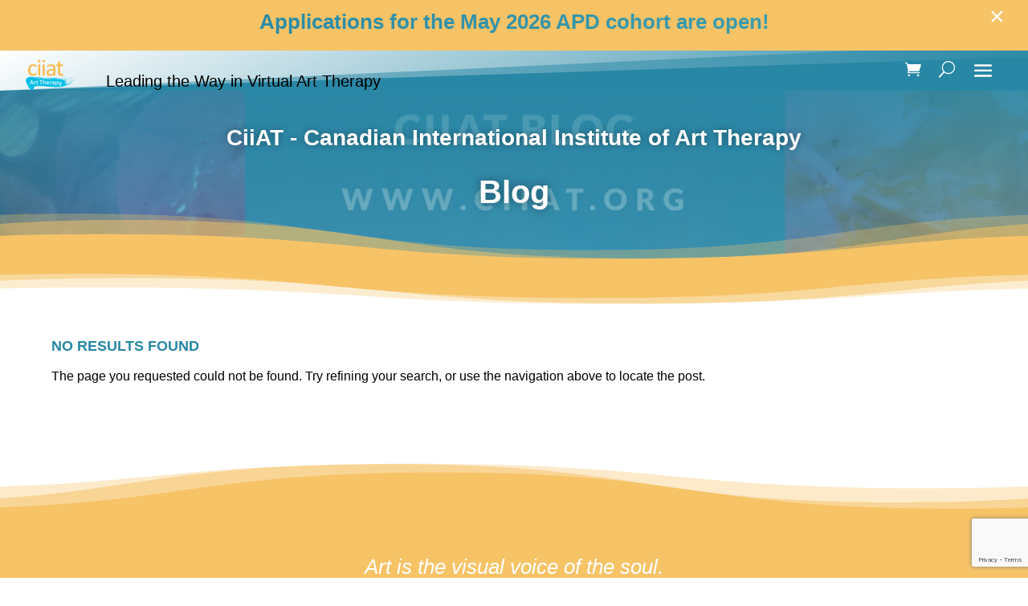

--- FILE ---
content_type: text/html; charset=utf-8
request_url: https://www.google.com/recaptcha/api2/anchor?ar=1&k=6Lcvc4QUAAAAAOAsiXX_luW5mZH3CEA1oXvtx05k&co=aHR0cHM6Ly9jaWlhdC5vcmc6NDQz&hl=en&v=PoyoqOPhxBO7pBk68S4YbpHZ&size=invisible&anchor-ms=20000&execute-ms=30000&cb=xnqeucpuxj6p
body_size: 49319
content:
<!DOCTYPE HTML><html dir="ltr" lang="en"><head><meta http-equiv="Content-Type" content="text/html; charset=UTF-8">
<meta http-equiv="X-UA-Compatible" content="IE=edge">
<title>reCAPTCHA</title>
<style type="text/css">
/* cyrillic-ext */
@font-face {
  font-family: 'Roboto';
  font-style: normal;
  font-weight: 400;
  font-stretch: 100%;
  src: url(//fonts.gstatic.com/s/roboto/v48/KFO7CnqEu92Fr1ME7kSn66aGLdTylUAMa3GUBHMdazTgWw.woff2) format('woff2');
  unicode-range: U+0460-052F, U+1C80-1C8A, U+20B4, U+2DE0-2DFF, U+A640-A69F, U+FE2E-FE2F;
}
/* cyrillic */
@font-face {
  font-family: 'Roboto';
  font-style: normal;
  font-weight: 400;
  font-stretch: 100%;
  src: url(//fonts.gstatic.com/s/roboto/v48/KFO7CnqEu92Fr1ME7kSn66aGLdTylUAMa3iUBHMdazTgWw.woff2) format('woff2');
  unicode-range: U+0301, U+0400-045F, U+0490-0491, U+04B0-04B1, U+2116;
}
/* greek-ext */
@font-face {
  font-family: 'Roboto';
  font-style: normal;
  font-weight: 400;
  font-stretch: 100%;
  src: url(//fonts.gstatic.com/s/roboto/v48/KFO7CnqEu92Fr1ME7kSn66aGLdTylUAMa3CUBHMdazTgWw.woff2) format('woff2');
  unicode-range: U+1F00-1FFF;
}
/* greek */
@font-face {
  font-family: 'Roboto';
  font-style: normal;
  font-weight: 400;
  font-stretch: 100%;
  src: url(//fonts.gstatic.com/s/roboto/v48/KFO7CnqEu92Fr1ME7kSn66aGLdTylUAMa3-UBHMdazTgWw.woff2) format('woff2');
  unicode-range: U+0370-0377, U+037A-037F, U+0384-038A, U+038C, U+038E-03A1, U+03A3-03FF;
}
/* math */
@font-face {
  font-family: 'Roboto';
  font-style: normal;
  font-weight: 400;
  font-stretch: 100%;
  src: url(//fonts.gstatic.com/s/roboto/v48/KFO7CnqEu92Fr1ME7kSn66aGLdTylUAMawCUBHMdazTgWw.woff2) format('woff2');
  unicode-range: U+0302-0303, U+0305, U+0307-0308, U+0310, U+0312, U+0315, U+031A, U+0326-0327, U+032C, U+032F-0330, U+0332-0333, U+0338, U+033A, U+0346, U+034D, U+0391-03A1, U+03A3-03A9, U+03B1-03C9, U+03D1, U+03D5-03D6, U+03F0-03F1, U+03F4-03F5, U+2016-2017, U+2034-2038, U+203C, U+2040, U+2043, U+2047, U+2050, U+2057, U+205F, U+2070-2071, U+2074-208E, U+2090-209C, U+20D0-20DC, U+20E1, U+20E5-20EF, U+2100-2112, U+2114-2115, U+2117-2121, U+2123-214F, U+2190, U+2192, U+2194-21AE, U+21B0-21E5, U+21F1-21F2, U+21F4-2211, U+2213-2214, U+2216-22FF, U+2308-230B, U+2310, U+2319, U+231C-2321, U+2336-237A, U+237C, U+2395, U+239B-23B7, U+23D0, U+23DC-23E1, U+2474-2475, U+25AF, U+25B3, U+25B7, U+25BD, U+25C1, U+25CA, U+25CC, U+25FB, U+266D-266F, U+27C0-27FF, U+2900-2AFF, U+2B0E-2B11, U+2B30-2B4C, U+2BFE, U+3030, U+FF5B, U+FF5D, U+1D400-1D7FF, U+1EE00-1EEFF;
}
/* symbols */
@font-face {
  font-family: 'Roboto';
  font-style: normal;
  font-weight: 400;
  font-stretch: 100%;
  src: url(//fonts.gstatic.com/s/roboto/v48/KFO7CnqEu92Fr1ME7kSn66aGLdTylUAMaxKUBHMdazTgWw.woff2) format('woff2');
  unicode-range: U+0001-000C, U+000E-001F, U+007F-009F, U+20DD-20E0, U+20E2-20E4, U+2150-218F, U+2190, U+2192, U+2194-2199, U+21AF, U+21E6-21F0, U+21F3, U+2218-2219, U+2299, U+22C4-22C6, U+2300-243F, U+2440-244A, U+2460-24FF, U+25A0-27BF, U+2800-28FF, U+2921-2922, U+2981, U+29BF, U+29EB, U+2B00-2BFF, U+4DC0-4DFF, U+FFF9-FFFB, U+10140-1018E, U+10190-1019C, U+101A0, U+101D0-101FD, U+102E0-102FB, U+10E60-10E7E, U+1D2C0-1D2D3, U+1D2E0-1D37F, U+1F000-1F0FF, U+1F100-1F1AD, U+1F1E6-1F1FF, U+1F30D-1F30F, U+1F315, U+1F31C, U+1F31E, U+1F320-1F32C, U+1F336, U+1F378, U+1F37D, U+1F382, U+1F393-1F39F, U+1F3A7-1F3A8, U+1F3AC-1F3AF, U+1F3C2, U+1F3C4-1F3C6, U+1F3CA-1F3CE, U+1F3D4-1F3E0, U+1F3ED, U+1F3F1-1F3F3, U+1F3F5-1F3F7, U+1F408, U+1F415, U+1F41F, U+1F426, U+1F43F, U+1F441-1F442, U+1F444, U+1F446-1F449, U+1F44C-1F44E, U+1F453, U+1F46A, U+1F47D, U+1F4A3, U+1F4B0, U+1F4B3, U+1F4B9, U+1F4BB, U+1F4BF, U+1F4C8-1F4CB, U+1F4D6, U+1F4DA, U+1F4DF, U+1F4E3-1F4E6, U+1F4EA-1F4ED, U+1F4F7, U+1F4F9-1F4FB, U+1F4FD-1F4FE, U+1F503, U+1F507-1F50B, U+1F50D, U+1F512-1F513, U+1F53E-1F54A, U+1F54F-1F5FA, U+1F610, U+1F650-1F67F, U+1F687, U+1F68D, U+1F691, U+1F694, U+1F698, U+1F6AD, U+1F6B2, U+1F6B9-1F6BA, U+1F6BC, U+1F6C6-1F6CF, U+1F6D3-1F6D7, U+1F6E0-1F6EA, U+1F6F0-1F6F3, U+1F6F7-1F6FC, U+1F700-1F7FF, U+1F800-1F80B, U+1F810-1F847, U+1F850-1F859, U+1F860-1F887, U+1F890-1F8AD, U+1F8B0-1F8BB, U+1F8C0-1F8C1, U+1F900-1F90B, U+1F93B, U+1F946, U+1F984, U+1F996, U+1F9E9, U+1FA00-1FA6F, U+1FA70-1FA7C, U+1FA80-1FA89, U+1FA8F-1FAC6, U+1FACE-1FADC, U+1FADF-1FAE9, U+1FAF0-1FAF8, U+1FB00-1FBFF;
}
/* vietnamese */
@font-face {
  font-family: 'Roboto';
  font-style: normal;
  font-weight: 400;
  font-stretch: 100%;
  src: url(//fonts.gstatic.com/s/roboto/v48/KFO7CnqEu92Fr1ME7kSn66aGLdTylUAMa3OUBHMdazTgWw.woff2) format('woff2');
  unicode-range: U+0102-0103, U+0110-0111, U+0128-0129, U+0168-0169, U+01A0-01A1, U+01AF-01B0, U+0300-0301, U+0303-0304, U+0308-0309, U+0323, U+0329, U+1EA0-1EF9, U+20AB;
}
/* latin-ext */
@font-face {
  font-family: 'Roboto';
  font-style: normal;
  font-weight: 400;
  font-stretch: 100%;
  src: url(//fonts.gstatic.com/s/roboto/v48/KFO7CnqEu92Fr1ME7kSn66aGLdTylUAMa3KUBHMdazTgWw.woff2) format('woff2');
  unicode-range: U+0100-02BA, U+02BD-02C5, U+02C7-02CC, U+02CE-02D7, U+02DD-02FF, U+0304, U+0308, U+0329, U+1D00-1DBF, U+1E00-1E9F, U+1EF2-1EFF, U+2020, U+20A0-20AB, U+20AD-20C0, U+2113, U+2C60-2C7F, U+A720-A7FF;
}
/* latin */
@font-face {
  font-family: 'Roboto';
  font-style: normal;
  font-weight: 400;
  font-stretch: 100%;
  src: url(//fonts.gstatic.com/s/roboto/v48/KFO7CnqEu92Fr1ME7kSn66aGLdTylUAMa3yUBHMdazQ.woff2) format('woff2');
  unicode-range: U+0000-00FF, U+0131, U+0152-0153, U+02BB-02BC, U+02C6, U+02DA, U+02DC, U+0304, U+0308, U+0329, U+2000-206F, U+20AC, U+2122, U+2191, U+2193, U+2212, U+2215, U+FEFF, U+FFFD;
}
/* cyrillic-ext */
@font-face {
  font-family: 'Roboto';
  font-style: normal;
  font-weight: 500;
  font-stretch: 100%;
  src: url(//fonts.gstatic.com/s/roboto/v48/KFO7CnqEu92Fr1ME7kSn66aGLdTylUAMa3GUBHMdazTgWw.woff2) format('woff2');
  unicode-range: U+0460-052F, U+1C80-1C8A, U+20B4, U+2DE0-2DFF, U+A640-A69F, U+FE2E-FE2F;
}
/* cyrillic */
@font-face {
  font-family: 'Roboto';
  font-style: normal;
  font-weight: 500;
  font-stretch: 100%;
  src: url(//fonts.gstatic.com/s/roboto/v48/KFO7CnqEu92Fr1ME7kSn66aGLdTylUAMa3iUBHMdazTgWw.woff2) format('woff2');
  unicode-range: U+0301, U+0400-045F, U+0490-0491, U+04B0-04B1, U+2116;
}
/* greek-ext */
@font-face {
  font-family: 'Roboto';
  font-style: normal;
  font-weight: 500;
  font-stretch: 100%;
  src: url(//fonts.gstatic.com/s/roboto/v48/KFO7CnqEu92Fr1ME7kSn66aGLdTylUAMa3CUBHMdazTgWw.woff2) format('woff2');
  unicode-range: U+1F00-1FFF;
}
/* greek */
@font-face {
  font-family: 'Roboto';
  font-style: normal;
  font-weight: 500;
  font-stretch: 100%;
  src: url(//fonts.gstatic.com/s/roboto/v48/KFO7CnqEu92Fr1ME7kSn66aGLdTylUAMa3-UBHMdazTgWw.woff2) format('woff2');
  unicode-range: U+0370-0377, U+037A-037F, U+0384-038A, U+038C, U+038E-03A1, U+03A3-03FF;
}
/* math */
@font-face {
  font-family: 'Roboto';
  font-style: normal;
  font-weight: 500;
  font-stretch: 100%;
  src: url(//fonts.gstatic.com/s/roboto/v48/KFO7CnqEu92Fr1ME7kSn66aGLdTylUAMawCUBHMdazTgWw.woff2) format('woff2');
  unicode-range: U+0302-0303, U+0305, U+0307-0308, U+0310, U+0312, U+0315, U+031A, U+0326-0327, U+032C, U+032F-0330, U+0332-0333, U+0338, U+033A, U+0346, U+034D, U+0391-03A1, U+03A3-03A9, U+03B1-03C9, U+03D1, U+03D5-03D6, U+03F0-03F1, U+03F4-03F5, U+2016-2017, U+2034-2038, U+203C, U+2040, U+2043, U+2047, U+2050, U+2057, U+205F, U+2070-2071, U+2074-208E, U+2090-209C, U+20D0-20DC, U+20E1, U+20E5-20EF, U+2100-2112, U+2114-2115, U+2117-2121, U+2123-214F, U+2190, U+2192, U+2194-21AE, U+21B0-21E5, U+21F1-21F2, U+21F4-2211, U+2213-2214, U+2216-22FF, U+2308-230B, U+2310, U+2319, U+231C-2321, U+2336-237A, U+237C, U+2395, U+239B-23B7, U+23D0, U+23DC-23E1, U+2474-2475, U+25AF, U+25B3, U+25B7, U+25BD, U+25C1, U+25CA, U+25CC, U+25FB, U+266D-266F, U+27C0-27FF, U+2900-2AFF, U+2B0E-2B11, U+2B30-2B4C, U+2BFE, U+3030, U+FF5B, U+FF5D, U+1D400-1D7FF, U+1EE00-1EEFF;
}
/* symbols */
@font-face {
  font-family: 'Roboto';
  font-style: normal;
  font-weight: 500;
  font-stretch: 100%;
  src: url(//fonts.gstatic.com/s/roboto/v48/KFO7CnqEu92Fr1ME7kSn66aGLdTylUAMaxKUBHMdazTgWw.woff2) format('woff2');
  unicode-range: U+0001-000C, U+000E-001F, U+007F-009F, U+20DD-20E0, U+20E2-20E4, U+2150-218F, U+2190, U+2192, U+2194-2199, U+21AF, U+21E6-21F0, U+21F3, U+2218-2219, U+2299, U+22C4-22C6, U+2300-243F, U+2440-244A, U+2460-24FF, U+25A0-27BF, U+2800-28FF, U+2921-2922, U+2981, U+29BF, U+29EB, U+2B00-2BFF, U+4DC0-4DFF, U+FFF9-FFFB, U+10140-1018E, U+10190-1019C, U+101A0, U+101D0-101FD, U+102E0-102FB, U+10E60-10E7E, U+1D2C0-1D2D3, U+1D2E0-1D37F, U+1F000-1F0FF, U+1F100-1F1AD, U+1F1E6-1F1FF, U+1F30D-1F30F, U+1F315, U+1F31C, U+1F31E, U+1F320-1F32C, U+1F336, U+1F378, U+1F37D, U+1F382, U+1F393-1F39F, U+1F3A7-1F3A8, U+1F3AC-1F3AF, U+1F3C2, U+1F3C4-1F3C6, U+1F3CA-1F3CE, U+1F3D4-1F3E0, U+1F3ED, U+1F3F1-1F3F3, U+1F3F5-1F3F7, U+1F408, U+1F415, U+1F41F, U+1F426, U+1F43F, U+1F441-1F442, U+1F444, U+1F446-1F449, U+1F44C-1F44E, U+1F453, U+1F46A, U+1F47D, U+1F4A3, U+1F4B0, U+1F4B3, U+1F4B9, U+1F4BB, U+1F4BF, U+1F4C8-1F4CB, U+1F4D6, U+1F4DA, U+1F4DF, U+1F4E3-1F4E6, U+1F4EA-1F4ED, U+1F4F7, U+1F4F9-1F4FB, U+1F4FD-1F4FE, U+1F503, U+1F507-1F50B, U+1F50D, U+1F512-1F513, U+1F53E-1F54A, U+1F54F-1F5FA, U+1F610, U+1F650-1F67F, U+1F687, U+1F68D, U+1F691, U+1F694, U+1F698, U+1F6AD, U+1F6B2, U+1F6B9-1F6BA, U+1F6BC, U+1F6C6-1F6CF, U+1F6D3-1F6D7, U+1F6E0-1F6EA, U+1F6F0-1F6F3, U+1F6F7-1F6FC, U+1F700-1F7FF, U+1F800-1F80B, U+1F810-1F847, U+1F850-1F859, U+1F860-1F887, U+1F890-1F8AD, U+1F8B0-1F8BB, U+1F8C0-1F8C1, U+1F900-1F90B, U+1F93B, U+1F946, U+1F984, U+1F996, U+1F9E9, U+1FA00-1FA6F, U+1FA70-1FA7C, U+1FA80-1FA89, U+1FA8F-1FAC6, U+1FACE-1FADC, U+1FADF-1FAE9, U+1FAF0-1FAF8, U+1FB00-1FBFF;
}
/* vietnamese */
@font-face {
  font-family: 'Roboto';
  font-style: normal;
  font-weight: 500;
  font-stretch: 100%;
  src: url(//fonts.gstatic.com/s/roboto/v48/KFO7CnqEu92Fr1ME7kSn66aGLdTylUAMa3OUBHMdazTgWw.woff2) format('woff2');
  unicode-range: U+0102-0103, U+0110-0111, U+0128-0129, U+0168-0169, U+01A0-01A1, U+01AF-01B0, U+0300-0301, U+0303-0304, U+0308-0309, U+0323, U+0329, U+1EA0-1EF9, U+20AB;
}
/* latin-ext */
@font-face {
  font-family: 'Roboto';
  font-style: normal;
  font-weight: 500;
  font-stretch: 100%;
  src: url(//fonts.gstatic.com/s/roboto/v48/KFO7CnqEu92Fr1ME7kSn66aGLdTylUAMa3KUBHMdazTgWw.woff2) format('woff2');
  unicode-range: U+0100-02BA, U+02BD-02C5, U+02C7-02CC, U+02CE-02D7, U+02DD-02FF, U+0304, U+0308, U+0329, U+1D00-1DBF, U+1E00-1E9F, U+1EF2-1EFF, U+2020, U+20A0-20AB, U+20AD-20C0, U+2113, U+2C60-2C7F, U+A720-A7FF;
}
/* latin */
@font-face {
  font-family: 'Roboto';
  font-style: normal;
  font-weight: 500;
  font-stretch: 100%;
  src: url(//fonts.gstatic.com/s/roboto/v48/KFO7CnqEu92Fr1ME7kSn66aGLdTylUAMa3yUBHMdazQ.woff2) format('woff2');
  unicode-range: U+0000-00FF, U+0131, U+0152-0153, U+02BB-02BC, U+02C6, U+02DA, U+02DC, U+0304, U+0308, U+0329, U+2000-206F, U+20AC, U+2122, U+2191, U+2193, U+2212, U+2215, U+FEFF, U+FFFD;
}
/* cyrillic-ext */
@font-face {
  font-family: 'Roboto';
  font-style: normal;
  font-weight: 900;
  font-stretch: 100%;
  src: url(//fonts.gstatic.com/s/roboto/v48/KFO7CnqEu92Fr1ME7kSn66aGLdTylUAMa3GUBHMdazTgWw.woff2) format('woff2');
  unicode-range: U+0460-052F, U+1C80-1C8A, U+20B4, U+2DE0-2DFF, U+A640-A69F, U+FE2E-FE2F;
}
/* cyrillic */
@font-face {
  font-family: 'Roboto';
  font-style: normal;
  font-weight: 900;
  font-stretch: 100%;
  src: url(//fonts.gstatic.com/s/roboto/v48/KFO7CnqEu92Fr1ME7kSn66aGLdTylUAMa3iUBHMdazTgWw.woff2) format('woff2');
  unicode-range: U+0301, U+0400-045F, U+0490-0491, U+04B0-04B1, U+2116;
}
/* greek-ext */
@font-face {
  font-family: 'Roboto';
  font-style: normal;
  font-weight: 900;
  font-stretch: 100%;
  src: url(//fonts.gstatic.com/s/roboto/v48/KFO7CnqEu92Fr1ME7kSn66aGLdTylUAMa3CUBHMdazTgWw.woff2) format('woff2');
  unicode-range: U+1F00-1FFF;
}
/* greek */
@font-face {
  font-family: 'Roboto';
  font-style: normal;
  font-weight: 900;
  font-stretch: 100%;
  src: url(//fonts.gstatic.com/s/roboto/v48/KFO7CnqEu92Fr1ME7kSn66aGLdTylUAMa3-UBHMdazTgWw.woff2) format('woff2');
  unicode-range: U+0370-0377, U+037A-037F, U+0384-038A, U+038C, U+038E-03A1, U+03A3-03FF;
}
/* math */
@font-face {
  font-family: 'Roboto';
  font-style: normal;
  font-weight: 900;
  font-stretch: 100%;
  src: url(//fonts.gstatic.com/s/roboto/v48/KFO7CnqEu92Fr1ME7kSn66aGLdTylUAMawCUBHMdazTgWw.woff2) format('woff2');
  unicode-range: U+0302-0303, U+0305, U+0307-0308, U+0310, U+0312, U+0315, U+031A, U+0326-0327, U+032C, U+032F-0330, U+0332-0333, U+0338, U+033A, U+0346, U+034D, U+0391-03A1, U+03A3-03A9, U+03B1-03C9, U+03D1, U+03D5-03D6, U+03F0-03F1, U+03F4-03F5, U+2016-2017, U+2034-2038, U+203C, U+2040, U+2043, U+2047, U+2050, U+2057, U+205F, U+2070-2071, U+2074-208E, U+2090-209C, U+20D0-20DC, U+20E1, U+20E5-20EF, U+2100-2112, U+2114-2115, U+2117-2121, U+2123-214F, U+2190, U+2192, U+2194-21AE, U+21B0-21E5, U+21F1-21F2, U+21F4-2211, U+2213-2214, U+2216-22FF, U+2308-230B, U+2310, U+2319, U+231C-2321, U+2336-237A, U+237C, U+2395, U+239B-23B7, U+23D0, U+23DC-23E1, U+2474-2475, U+25AF, U+25B3, U+25B7, U+25BD, U+25C1, U+25CA, U+25CC, U+25FB, U+266D-266F, U+27C0-27FF, U+2900-2AFF, U+2B0E-2B11, U+2B30-2B4C, U+2BFE, U+3030, U+FF5B, U+FF5D, U+1D400-1D7FF, U+1EE00-1EEFF;
}
/* symbols */
@font-face {
  font-family: 'Roboto';
  font-style: normal;
  font-weight: 900;
  font-stretch: 100%;
  src: url(//fonts.gstatic.com/s/roboto/v48/KFO7CnqEu92Fr1ME7kSn66aGLdTylUAMaxKUBHMdazTgWw.woff2) format('woff2');
  unicode-range: U+0001-000C, U+000E-001F, U+007F-009F, U+20DD-20E0, U+20E2-20E4, U+2150-218F, U+2190, U+2192, U+2194-2199, U+21AF, U+21E6-21F0, U+21F3, U+2218-2219, U+2299, U+22C4-22C6, U+2300-243F, U+2440-244A, U+2460-24FF, U+25A0-27BF, U+2800-28FF, U+2921-2922, U+2981, U+29BF, U+29EB, U+2B00-2BFF, U+4DC0-4DFF, U+FFF9-FFFB, U+10140-1018E, U+10190-1019C, U+101A0, U+101D0-101FD, U+102E0-102FB, U+10E60-10E7E, U+1D2C0-1D2D3, U+1D2E0-1D37F, U+1F000-1F0FF, U+1F100-1F1AD, U+1F1E6-1F1FF, U+1F30D-1F30F, U+1F315, U+1F31C, U+1F31E, U+1F320-1F32C, U+1F336, U+1F378, U+1F37D, U+1F382, U+1F393-1F39F, U+1F3A7-1F3A8, U+1F3AC-1F3AF, U+1F3C2, U+1F3C4-1F3C6, U+1F3CA-1F3CE, U+1F3D4-1F3E0, U+1F3ED, U+1F3F1-1F3F3, U+1F3F5-1F3F7, U+1F408, U+1F415, U+1F41F, U+1F426, U+1F43F, U+1F441-1F442, U+1F444, U+1F446-1F449, U+1F44C-1F44E, U+1F453, U+1F46A, U+1F47D, U+1F4A3, U+1F4B0, U+1F4B3, U+1F4B9, U+1F4BB, U+1F4BF, U+1F4C8-1F4CB, U+1F4D6, U+1F4DA, U+1F4DF, U+1F4E3-1F4E6, U+1F4EA-1F4ED, U+1F4F7, U+1F4F9-1F4FB, U+1F4FD-1F4FE, U+1F503, U+1F507-1F50B, U+1F50D, U+1F512-1F513, U+1F53E-1F54A, U+1F54F-1F5FA, U+1F610, U+1F650-1F67F, U+1F687, U+1F68D, U+1F691, U+1F694, U+1F698, U+1F6AD, U+1F6B2, U+1F6B9-1F6BA, U+1F6BC, U+1F6C6-1F6CF, U+1F6D3-1F6D7, U+1F6E0-1F6EA, U+1F6F0-1F6F3, U+1F6F7-1F6FC, U+1F700-1F7FF, U+1F800-1F80B, U+1F810-1F847, U+1F850-1F859, U+1F860-1F887, U+1F890-1F8AD, U+1F8B0-1F8BB, U+1F8C0-1F8C1, U+1F900-1F90B, U+1F93B, U+1F946, U+1F984, U+1F996, U+1F9E9, U+1FA00-1FA6F, U+1FA70-1FA7C, U+1FA80-1FA89, U+1FA8F-1FAC6, U+1FACE-1FADC, U+1FADF-1FAE9, U+1FAF0-1FAF8, U+1FB00-1FBFF;
}
/* vietnamese */
@font-face {
  font-family: 'Roboto';
  font-style: normal;
  font-weight: 900;
  font-stretch: 100%;
  src: url(//fonts.gstatic.com/s/roboto/v48/KFO7CnqEu92Fr1ME7kSn66aGLdTylUAMa3OUBHMdazTgWw.woff2) format('woff2');
  unicode-range: U+0102-0103, U+0110-0111, U+0128-0129, U+0168-0169, U+01A0-01A1, U+01AF-01B0, U+0300-0301, U+0303-0304, U+0308-0309, U+0323, U+0329, U+1EA0-1EF9, U+20AB;
}
/* latin-ext */
@font-face {
  font-family: 'Roboto';
  font-style: normal;
  font-weight: 900;
  font-stretch: 100%;
  src: url(//fonts.gstatic.com/s/roboto/v48/KFO7CnqEu92Fr1ME7kSn66aGLdTylUAMa3KUBHMdazTgWw.woff2) format('woff2');
  unicode-range: U+0100-02BA, U+02BD-02C5, U+02C7-02CC, U+02CE-02D7, U+02DD-02FF, U+0304, U+0308, U+0329, U+1D00-1DBF, U+1E00-1E9F, U+1EF2-1EFF, U+2020, U+20A0-20AB, U+20AD-20C0, U+2113, U+2C60-2C7F, U+A720-A7FF;
}
/* latin */
@font-face {
  font-family: 'Roboto';
  font-style: normal;
  font-weight: 900;
  font-stretch: 100%;
  src: url(//fonts.gstatic.com/s/roboto/v48/KFO7CnqEu92Fr1ME7kSn66aGLdTylUAMa3yUBHMdazQ.woff2) format('woff2');
  unicode-range: U+0000-00FF, U+0131, U+0152-0153, U+02BB-02BC, U+02C6, U+02DA, U+02DC, U+0304, U+0308, U+0329, U+2000-206F, U+20AC, U+2122, U+2191, U+2193, U+2212, U+2215, U+FEFF, U+FFFD;
}

</style>
<link rel="stylesheet" type="text/css" href="https://www.gstatic.com/recaptcha/releases/PoyoqOPhxBO7pBk68S4YbpHZ/styles__ltr.css">
<script nonce="tct5UAEGEA4roRGb_UqD-w" type="text/javascript">window['__recaptcha_api'] = 'https://www.google.com/recaptcha/api2/';</script>
<script type="text/javascript" src="https://www.gstatic.com/recaptcha/releases/PoyoqOPhxBO7pBk68S4YbpHZ/recaptcha__en.js" nonce="tct5UAEGEA4roRGb_UqD-w">
      
    </script></head>
<body><div id="rc-anchor-alert" class="rc-anchor-alert"></div>
<input type="hidden" id="recaptcha-token" value="[base64]">
<script type="text/javascript" nonce="tct5UAEGEA4roRGb_UqD-w">
      recaptcha.anchor.Main.init("[\x22ainput\x22,[\x22bgdata\x22,\x22\x22,\[base64]/[base64]/MjU1Ong/[base64]/[base64]/[base64]/[base64]/[base64]/[base64]/[base64]/[base64]/[base64]/[base64]/[base64]/[base64]/[base64]/[base64]/[base64]\\u003d\x22,\[base64]\x22,\[base64]/Dl8O3w4YHZsOfw4jCnFPDscOHGMKQdMOswqHDkUfCs8KmXsOdw4jDhhdfw6hVbMOUwp/Dn1ovwrwSwrjCjk7DhDwEw6LCsnfDkTo2DsKgHynCuXtFK8KZH0U4GMKOLsK0VgfCrAXDl8OTS2hGw7lSwr8HF8KPw4PCtMKNbH/CkMObw5o4w68lwop4RRrCmMO5wr4XwoTDkzvCqQTClcOvM8KudT1sYiJNw6TDhCgvw43Di8KawprDpxhbN0fCgMO5G8KGwoFQRWoMXcKkOsOzKjlvY2bDo8O3SE5gwoJ9wqE6FcKFw4LDqsOvNcO2w5oCccO+wrzCrUHDmg5vNkJIJ8OUw58Lw5J/[base64]/CvVXCtXbCsMO1LQfCqMKMQU/Du8ODFMKTR8KkIMOkwpLDvh/DuMOiwrIUDMKuTMOlB0oAUsO4w5HCicKEw6AXwonDnSfClsOIBDfDkcKAeUNswqvDrcKYwqo4wprCgj7CicOqw79IwqXCs8K8P8KSw6shdnohFX3DjcKBBcKCwrvCvmjDjcKswpvCo8K3wrvDsTUqGxTCjAbCmlkYCi1BwrIjbsK3CVlyw43CuBnDlH/[base64]/[base64]/w6wlwr5xwrnDssKrw7dXXWpmHcKGaQ4Ow78uUcKiED/CmMOnw6d6wrrCrMONNcKRwrnChWfCgEQSwq/DlMOdw6HDngzDrsOBwrTCi8OmI8KGFcKOacKvwrnDssOLF8KYw7vCucO6wrwcaCDDsFDDtElEw59pUcOQwrl+DcOAw5EFRcK1PsOCwpUow6pWalfCosK8G2XDjgrClDbCsMKbP8OxwqESwo/DqTJgJkhvw4FuwoMYRsKSYkfCsBJJem3CtsKxwphKUsKIUMKVwrUtYMKjw7tCBHwnwqrDt8KoB2vDrsO2wrPDtsKAAAB9w5BNKwNsAQ/[base64]/UhpNw4jCtsKQw5QRw5nDnwNUw4vDhFojE8OTa8KJwqPCnlYfwrXDkwlMG0fCvGIUw4IfwrXDsg1Fw6sDLA7DjMKGw5nCoSnDlMOJwpRbb8OiYcOqS0h0w5XDoT3DssOsWBgQOWwbPn/CmDh/[base64]/CgzUuUTLCuxTCnMKbUn4ww6JawoZeHcOPAUBYw5/DvcKnw4wZw73Dr1LDjMOHCBIWdTo/w4UVZMKVw5zDjT0Bw7bCjSIqUxnDpsOTw4HCjsOXwrY8woHDjg1Rwq7Cn8OuPcKJwrs7wofDriPDg8OIEBhDM8KjwqA7akAOw4gvG0IyAcOIP8OHw6fDncO1OhoVLRccAMKow69rwoJOLj3CuR4Kw6zDk1Ymw481w47DhWc0d1/ChsO2w79oGsOewqPDvmfDp8OowrPDj8OdSMOUw77ChHoewoRGQsKPw6zDrcOdPFQmw7HDtlLCtcOUETzDvMOrwo3DisOowpTDrzPDrcKhw6nDn0cRH2csRRJ+IMKVF3EZZQJ3Ah7CnhjDpHxYw6LDrSprH8OSw5A7wr7CgSbDryTDj8KYwppTAEwoZ8O2RDTCkcO7Oi/DpcOVw6l2wrgLMMOWw5w7VMObWXVnRsOsw4bCqx9bw6XDmS7DonDCty3Dg8Oiw5NDw5XCvyDDnStbw7IbwoLDucK+woElQG/[base64]/DsWs3wqITw5wZwqTCjQkmYXTCucOjwoIFwqLDlcO2w5ptb1NlwqjDn8OSwpTDrcK4wrkOAsKjw4nDqcKnVcKkdMOIEyQMO8KAw4XDkxwqwrPCoV5sw5IZw5XDtSpfXcKYCsKLWsO/ZcOPw5AtIsO0PwfDj8OANMKVw5cmbG3DncKkwqHDjDrDqHooVnFuN10twrfDg2TDsBrDmsOlLkzDgF7DqnvCrAjCisKWwpkmw5sXUBYZwrfCtHocw6/DtcORwq7DoXwTwp3Dr3YjAUBdw503G8KgwpLDszbDglXCgcK/w5cuwqhWd8Ofw6TCjho8w4VJBANAwqAaDg8lUkBxwp9ra8KeVMKtCWlPeMKLcBbCkHvClSHDtsKrwq/Dq8KHwpthwoYSasO0TcOQLis7wrhVwqJADQ3CscOjPFsgwqHDm2DDr3TCsRvDrUrDl8ONwpxewoFywqZ2XDLCgl3DrzrDlMOLVCU5U8OaBnttbl3CokYOG3PCk2JaXsOpwpMcWTIHU23CoMKlRBVPw7/DjVXDnMKqw4JOA0fDtcKLCTfDixAgeMKiS2I6w4nDrGnDh8KSwpFNw7AMfsOsLG/DqsOuwr9JAm3DucKsNTnClcKRBcOaw4/[base64]/w4UuacKSa8OhYx4ewoYiPx/Dm1sWKXs8w57Dj8KZwpt8wq7Dr8OMAgHCkyzCusOUScO9w4LCoVHCiMOiGcO8GcOKXnF7w70pW8KREsOaEMKCw7TDngPDicKzw6oUD8OAOljDvGxZwrUQTcOpFQtLZsO3wrRZTnDCgW7CkVPCjhLCl0BAwqYGw6DDiAfDjgY4wrNMw7/CnD3DhMOTVnTCqVXCksO5wrvDiMKTElXDuMKLw6ZnwrLDr8K7w7HDigtSZyMqwohHw6koUBbCjgtQw7LCo8OMTBYPGMOEwr3ChGZpw6ZwecODwqw+flfCiXPDl8OuSsK+V01XLcKHwrp0wpfCoRouIEgARAZMwrDDgXsow5o/wq0bJVjDlsO4woDCpCQsZ8KWM8O6wrNyGUVDwpYxMcKGZ8KRdHNTFWzDr8K1wonCqsKbOcOQwrTClBAPwpTDj8K+SMKSwr1VwqfDuEUow4bDqsKgdcK8AsOJw6/CsMK/RsO3w7RnwrvDosKrKx4gwpjCo3liw5xWHVBjwo/CqRvCpBXCvsOwYx3DhcOUbkU0XAcrw7Izdy0+YsORZEpPKVoxAzN8ZsOTCMOcUsKKb8KWw6M9AMOIe8KwTkHDksOXXQ3CnhHDs8OQbMOeZ2RMVMKhbxLCgsOpZcO6woRuYMOlc3/CuHpqdsKfwrbCrVzDmsKmACkEBg/CsT1Iw7YEWsK2wqzDkhh1wpI0w6XDl0TClljCvmbDhsKIwoFME8O+HMKbw4phwoXDvTPDhsKKwp/Dm8O7FcKHcsO3PBYVwqfCqzfCrjDDiUBcw4lCwqLCv8O3w6x6M8KmR8KRw4nCvsK3dMKBwqrCnx/[base64]/CosOsS8K/[base64]/DjsOFw5TDnsKWZcKiZBDCocKew4XCujvDqmjDusKpw6LDpTRMwr5sw7VHwp7Dt8OMVT9pYSrDgsKkEA7CksK1w5jDnWkfw7rDlVXClcKkwrbCu1bCix8NKX4GwonDjUHChWloCsOOw4MJICHDkzwRU8KZw6nDr007wq/[base64]/Dq8KPYjvCqsO/LcOvwqlvScKecicXw6dWw6jDk8K+Ny5ZwqkPw5/CrBJMw4RzQx1VcsOUHg3CnMK+wrnCrj/DmQQcfjwAAcKVE8Kkwp3DmXtrMUbDq8OtMcONA1hvD1hqw5fCnVk+CkkIw6bDg8OEw5cRwoTDmn0CYzYTw7/DmQ4ZwqPDkMOgw40bw5Ugc2fClsORKMORwrole8KJw5tdNyTDksOXY8O4ZsOteRzCuGzChjfCtWvCocO6JcK/L8O/CV7DvhvDrQTDlsKfwobCrcKfwqIjV8Okw7gdNgTDjnrCmXrDkFnDqgloUlXDl8OKw5zDoMKRwofCgmJpQ3XCg0dxe8Omw6HCo8KDwp/[base64]/VEXCjcOBE8KBw4fDhMK0AMOpw44Sw45NwqPDkSh/[base64]/CpcOvNcKIXBRbRDBDTg3DjmQYw4bDoivDgDfDg8OKFcORLEwaFD3DmsKiw498NXnCq8OTwpXDrsKdwp8vLMK9wrFYbcKbacOHYsKvwr3DrcKefSnCq2ZUAlAKwpohTsOwVD5/TsOpwrrCtsO7wrFTOcOYw5nDpScJw4XDoMO3w4rDv8KswrtWw6LCk0jDjw3CpMKIwobCusOkwrHCh8KTwpXCicK9TXg3MMKkw7powo0sbkPCrGzDosKpwo/[base64]/RT1OTDvCjcKaw6wgwqXDnMOYw7QwWEJAGWYSw75hbsKHw64kaMKwagl+w5vCvsO2w4TCvX9/wqJQwr7DkEjCrzV5cMKMw5DDvMK6wrhaNgvDlCnDncKbwpRPwp04w6lcwpYTwpVpUhXCvC95RyYCNMOFGFvDv8OpJxXCpm0RHX5Hw6g9wqHDpwEEwrQKORvClxR0wq/DpQBow6fDuWTDgHoWCMK0w5PDhmJswqPDqGlTw7dzNcKGFMKJQsKaQMKqM8KWYUtRw75Vw4jCnAc7OGAGwrbClMKsMClzwojDo2YlwpI0worCtj7DoAbCslnCmsOaVsKVwqBuwrY/w54gDcOMwqfCgVVZTMOeTWXDlxbDrcO/fz/[base64]/w4PDjMOHFMKkbcKSw4JrEEfDvx7DgTVbwplcC8Kjwo/DnsKecsK5aj7Dq8OuQ8OXCsKeHQvCn8Oyw7nCqyTDlw1rwqpufsK5wq5Bw7fDl8ODSgXCjcOOwrEKOzJEw7ICSjhiw7o0R8O3wpbDgcOyW0IbFRzCgMKuw4DDi3LCncOtVMKzBm/DtsKsKxfCswRmOylyZ8KAwqrDnMKNw6nCoW0+FsO0PRTChzIswpNww6bCmsOUNVZrMsKdPcO/[base64]/DucORIkbDv383w5HDkR1dbMO9HUseYljDoi3CigM5w603N2tUwrVxTMOuVyF9w6HDjjHDtMKbw5Nsw47DjMObwr3CrRk7KsKgwrDChcKIQcKMXSjCjE/DqULCvsOoVcKvwqEzw6TDsBIIwrI2wr3Cl2xGw7nCsmjCrcO3w7zDl8OsHsKhZT0sw5/CuSsTMcKhwpcywpx1w651aDgBUcK/w7h0MA9xw49Ew6TDgnUVUsOxYlcsHGrCoUXCvWBqw6ZTwpXDrcO8MMObQSx5ZcO/N8Oiwrtcw6lvAAXDjSljNMKpQHjCogzDjMOBwo0fcMKYdMOBwrhowpNNw6jDoAd8w5YjwqRBTMO/[base64]/DpMObGELCrnt/MsKhJQPDlzIlKMOlwoXCq8OJwpDCnMOdJl/[base64]/[base64]/[base64]/CiW/CmgdCw5HDsWhkccKTREfDtgNew6FbbsKxE8KRMMKpfnoYw7QQwrJww7cOw4tww5XDhTN6UHo6YcO5w5ZtbMOOwoXDmcO5TsKiw6rDvXVyAsOsTcKKUWPCvz97wpFaw6vCvnt0Sx5Pw4fCsn0jwqluJsOFK8OKRT1LHw5+wqbCiV5/wq/CnWbCsGHDq8KtDlLCgEwFBsO1w44tw4saXsKiTWlbFcOQdcKfwr9Zw5ccYlRMdMO7wrrCisOPO8KVFinCoMKxD8K/wozCuMKxwoNLw6/CncKww7lHHGhiwoDDlMO7HkHCrsK6HsO0w7s5A8OJDEgKehzDmMOoTsKew6fDg8OxcC/DkjzDkUjDtDRUZMKTD8OBwpTDkMOswqRswqNkSGphEMOmwqUDU8OPVw/CicKMd1PDsBUxRXp8cUrCssKGwpA8BwDCr8KVWRvDklzDg8Kgw6AjH8OCwr7ChMKVccOTHAXDsMKcwoUvwrLClsKRw7HDrVzChHJzw4YPwqJjw4vChcODwqLDv8OJTsKqM8O3w75/wrTDrMKKw590w6bCvg8RMsKVO8KAbFvClcKiFFrCtsOKw416w4JRw6UOC8O1ccKew58cw7bCpVHDlMO0wqbCmMOEBi4nw40PAsKedcKKbcKPZMO+UwLClhoHwpHDqsOcwpTCikx/[base64]/ChMKFw59AFsK+QcOXwo7DuhXDgsKWwp49GiclX23Ci8KIYk50LsKrfUfCl8Oww7rDnwcTw5/Dp3PCiRnCtDVPIMKiwoLCnFF9wqzCoy1IwpzCk23CusKvOCIRwpnCvMKUw7HDlULCvcODR8OMPS4uDSVwWMO/woPDrGJbazXDn8O8wr3DosKPS8KHw5heTTPCmMOMZ2s4woLCssOxw41LwqUewofClcKkVwRMKsODHMODwovCo8OufMKUw6kKZMKOwpzDvh9dM8K1TsOvR8OYC8KhMQbDhMO/QVlBFxpswrFkFjFCJcOUwqJ9eS5mw60Vw6nCgyHDsB9GwrM5ehrCt8KbwpcdKMOqwqx2wrjDjVPCnTgjBgbClMOpE8O0ADfDr13CrGAKwqrChRdNA8KBw4R6TiHChcOuwoXDk8KWwrDCl8O6TMOuI8KTSsOPRsOnwph/P8KHWzxbwrHDs1LDlMOHWMOZw5QyYcO3Y8O7w7Aew51kwofCjcK5cQzDgRDCsjAJwqjClHrDtMOVN8OEwrk/ZMKqQwZEw4kOVMORDno2YEUUwqPCvsO9w4LDo21xQcKywoNlB2bDiwANdsOJXMKbwrF7w6ZJw6dbw6HDksK3J8KqWcKvwpHCuE/DvEBhwrbCqcKoB8OxaMOSfcOeYsOpAsKlQsO9AyFDfMO8KitxFXsTwqd+ccO5w7/CpsOswrDCtWbDvijDm8ODTcK2Y05OwokBSCtWJsOVw6UlJ8K/worCu8OqbV9lVsONw6rDokAsw5nCtAbDpB84w4I0Hn4zwp7DrGsbI2rCvxwww57DrzvCnCY0w7FpSMOIw4bDohTDu8KQw5dUwpfChUhvwqB1WcK9VMKSQcKZel/DjSN+KVckPcOrHiUwwq/Dg0nDksKCw7TCjcK1bggjw7lOw45jWEFWw7bDuiXDscKLIm3DrTXCq2rDgcKtHlc/[base64]/w6tWw77CniE2R8O2wrFVecKXwoMDbk13w5gUwqgGwpDDssK9w7TDkn9mw5Maw4rDnCZoZsO9wrlcUcKeB07CoxDDrkMWYsKyen/CmhVxHMK3BsKQw4LCrxLDoXwfw6EFwpdRwrFpw57Dl8OYw6rDmMK9eRrDmiQzTmZNVDEJwohKw50vwpB6w6RFAAzCmhXCm8Kkwqk2w49bwpTCtmodw6DCqwbDmcK+wpnCo3LDhR/Cq8OOPQQacMOJw4wkwr7CgcOIw4wrwp5EwpY3SsOSw6jDvcKCLCfCq8Otw6JowpnDjypbw6/DkcOrf0E9A07DsyFcPcO5VUXCp8ORwpPCninCtsO2w6XCv8KNwrEdRsKxb8KjIcOJwpLDu0ZLwqdZwqvCmWQ+EMOYZsKHZhTCiFUBGsOGwo/DrsOOPS0tGEXCm2XCoUnCh3tlLsO8WsO9aGnCq3HDtC/[base64]/[base64]/[base64]/CnW8ccQF+F2/[base64]/d8K3wpxWwoszwofCvxQSwrIqwovDqCJuw6zDpcO7wopkWAbDlF0PwozCon/DlT7CmMKNAcObUsKswovCs8Kmw5DClcOAAMKMwpLCs8Kfw6p0w6Z7bBscYEIYeMOyeAnDq8O8fMKLw69UIg96wqMACsK/[base64]/Cp8OcwrNuU8OmwobCtMKVTcKPwpd+w5fCtGLDlsOHe8Kqwrtuwphie2gTwpDCq8OuTWhvw6J5w63CiUJBwqQkN2Jsw5Z4wobDhMKYFB9uXRTDn8O/[base64]/DtEElwr/[base64]/CkA8+T1TCmDQcwonClHE8VcKTSsKuekvCkljCr2BJUcK9Q8K/worCgntww5LCtcKbwrppGAjCmnhQMwfDmj5mwpHDslrCh2XCuA9kw553wpjCvmFzMXQPM8KOLGAhT8OXwoQRwpcJw5BNwroNcTLDrDJyYcOsWMKQw7/CksOiw4LDtWsSTcKgw4RyC8OJDEhmXkY8w5oHw4siwqLCicKwGcOCw4XDt8KlTjs1OkvDusOfwpEpwrNEwoXDnjXCrMOQwpdmwpXCuTvDjcOsNxkABlPDhMO3eCwTw6rCpgrDg8Kfw4BVbkV/wp9kdsO9QsKvw6sywqsXA8Kvw7vCr8O4GsKxwr9YPCrDsytcE8KVXg/DqSM9wprCq0oxw5dlO8KvVE7CiCTDisO5P2/CnFh8w6d5VsK5KsKofk0+U1zCv1/DhMKWVCTCqUPDoH9dAMKCw6k2w4fCu8KRSApFD38QF8K8w7HDtcOJwr/CtFdsw59Ob2zCjcOsJFbDvMOFwq8/[base64]/DtRJMMcKjw4/DvsKgwr/Cr1s2wqzCpMOsUcOhw6k7PxHChsOEWgEHw5/Dgz/DnRh5wqtrHUppRk3ChX7DgcKEIBPDtsK9wp4Xf8OqwovDt8Ocw6TCosKRwrTDlmzCuHTDqsOncnzCmsOFVwbDo8OZwr/Dt2zDqsKVWg3DpcKJbMKGwqHDk1fDlAwEw4UlDz3DgMOnTsKwUMOddMOXa8KPwoQGWF7CtSTDg8KUGMKVw5XDmg/[base64]/w5XDocK/A8KkIQDCp27ChyVvwopQwo47LcOxXnhpwo7CvMO9wr3Ds8OcwqrDmcOhK8KMQMKuw6XCr8Obwq/DrMKYJMO1woAIw5EsccKKwqnDtsOqwprDucKnw6vDqitywpHCsn9CJDXCpgHCpwNPwobCl8O1EcOvwqvDoMKpw7gvRWDCixXCk8KIwo3Cmm4cwpweA8Opw7nCusO3w6PDl8KVfsOVHsKFwoPDisO6w6vCrTzCh3gkw5/[base64]/DvhQLR8OKw6vCmirDnsO1SWMHwrwBwoo9wqdxBQQSwqtzw7fDt29aI8O2Z8KNwqV0ckAbLWPCqCYNw4TDkmLDhsKpSUnDv8OUI8K/w4HDi8OkGMOREsOPRkbCmsOpKQhvw7wYdsOVFsOwwoLDgRsVOlPDjRd/w490wqMmZRA9NMKfYsK3wo8Iw7klw7JUa8Kqwqlew5g8SMKmVsKVwq4Ewo/CisO+PxlDBDHCnsKOwpXDhsOxw7vDocKewqU8GV/DjMOfVMKRw4fCtSl3XMKiw6xNIkbCqcO/wrzDti/[base64]/Cn17CiFw3w4wlw77Cg8Ojw70cwqfCsA5QAkBFwpnDpcKtw5zCjGHCkXzDo8Otwqhdw6/CmwIXwprCiSnDiMKJw7PDvkMEwqcLw7xYw6bDklfDlWjDiF3Di8KJKB7DusKgwobDulQjwo1qD8K0wpR5DcKndsO3w5/CsMOCK3LDqMK6w71uw61uw5bCojVEYV/[base64]/DtUhhw4zCpsKgP8O6LsOueEVrUsKLbDxXBj7CvXdRw4pcZSVRCMKSw6fDrH3DqXjCksOlGsOie8O2wqXClMKowrDCgg8jw6hyw50hTz04wqjDvsOlH3NuT8OPwr8EVMKTw5fCv3HCgsKpDcK9fcK9UMKlcsKaw4BSwplxw5MNw4YhwqoZUR/[base64]/wpPCqyAsQAVUT8KjPsKlcnzCncOCWE5QwovCo8OnwpfCnXPDuWXCg8OzwrfCmMKHwpwpwoDDj8OWw63CsBljD8KRwqbCrcKXw50rRsOBw53Cm8O8wo0iFcO7QizCtlo/wo3CpMODBH/Dvi9+w6p/PgJscUDCrMO+XjEvw4pswrsAUT9PTkU1w4vDjMKKwq5pw5InKkg8f8Khfkx/LsKxwrPDi8KgSsOUTsO6w7LClMKAIsOJMsKPw5IzwpYbwoXDgsKHw4w/[base64]/Do8O9XVXDkcKXwobDvyjChAxfw6/CtcKrw7kkw5cZwprCmMKPwoDCqlfDusKbwqrDkVJfw6tFw79zwprDkcKnWsOCw7MqI8KPSsOrdDnCusK+wpJUw6fCjTXCpzQcUk/ClkQOw4HDlhs0eQvClBLCpMKcfMONw4xJaj/ChMO0OEZ6wrLCi8O4wofCn8OhWsO/wocYGETCj8O/RVEbw4zCom7CisKVw7LDjn/[base64]/DqcKNVMOYfcOpZmB8woZ3WiNpR05bwoEgw43Do8K9YcKiwrbDlWfCqsOqN8O2w7tKw5dHw6gZbmRePx/DshldYcK2wpNObwrDpsOGUGZAw5lRQcOSEsOAZQ94w60ZDsO8w4/[base64]/w5RUTn/[base64]/DrcO+wosMOnXClcK3DXQuG1zDnsOCw4Aew5QqH8KGfTvDnm4AEMK8w6TDkRQmPntXw6PCnA0lw5ZzwqTDglvDtFk4IcOEZAXCssOwwpgZWA3DgGPCsW1CwpLDvcK0U8KUw5tbw4jDmcKKN1NzEcORw6bDqcK/[base64]/WH/CtcORwoluwrPDicOkw47DuAg/wpY9NV3DuTIjwp7DhwjDi11dwrXDklnCiR/CosOgw7kJEMONEMKcw5TDosKwKWcCw4fDtsONLwk4dcOZLz3DkCVOw5PCuUJ6T8OLwqROPBbDgHZDw5bDi8Ovwp8uw61SwpDDk8KjwqhCVBbCkwxLw41Iw7DCjcKIbsKnw63ChcK9Ujcsw4kqOcO9XCrCpTdEcU/CncKdeHvCrsKxw5zDhh10wpzCh8KYw6RGw4vClMOcw57CtcKHacK7fFcZTcOvwqUSQ1nClsOYwrrCqWzDp8OSw4zCisKJbU5IYy3CpTjDh8KyHCXDgA/DiBPDlcOIw7VDwqZpw6bCjsOrwp/Cg8KiXDjDt8KPw7YHOwJzwq8jJ8OcCcKbe8KfwogMwpnDocOvw4QMS8KUwq/[base64]/ScO6PXZvVzbCn8OQwqwLKE/DqG3DgmbCs8OJY8OBw4g5Q8O9w4LDlmbCsBvCsT/Dj8KTDwEQwpNmw4TCm2vDiTcjw7xXNgQlYcKYAMO6w4nCo8OfTQbDmMK+J8KAwqoQbMOUw6FxwqXCjikpZ8O6JRdPFMOBwrN0wo7CsDvCgg8dLX7CjMKkwrNZw57DmXTCqMO3wrENw7ELfjDCv38ywq/CpcOaI8Oow6oyw7trY8KgJlEkw5XCvzHDvMOXw7QkVUN3Y0TCuiTChSwMwrjDnh3Ck8O5G1LCnsKcc3XCi8OELVZVw6/DmsO+wqjCpcOUGl0JYMKcw4VcGlJ6wqUBfMKMacKQw412dsKLBR8fdsOSFsKtw6PCkMOzw4IgaMK/Oj3Dk8OgKTLCmsK/w7TCrF7Dv8O1K2sEDMOIw4jCtHM6w7zCvcOwScOnw4V8FMKEY1TCjsO3wpHCpCHCnToxwqYLeg4Owo/Cqwddw4lVwqDCq8Kvw7LCrcOFEVc+woBswrxFBsKiYxPCpgnChgNfw7/CpcKaJcKEf3hpwptIwoXCjBgZdjMpCxNdwrjCr8KOJcOUwo3Dl8KgEgU7DzdAUlPDuA/DnsOtKG/DjsOFNsK3D8OJw6Qdw6Y+w53CuUtFAcOJwokDV8OBwprCv8ORFMOJeSvCtsOmDybCmMOuNMO1w5TDkmrCu8Onw6fDimrCsw/Cu1XDhysLw6sWwpwcZ8OxwrQRQAhzwoXDqi/DscOlTcKwAljDrsKvw6vCll8BwoELdcOww7lswoJzFsKGYsK8wothKEIuGMOlwoR2ZcKUwofDuMOiVMOgA8OSwp3Dq2UEJlEtw6tbD2jCnRbDlFV4wqrDsWpecMOxw6TDscOOw4FJw6XCtxJVLMKUDMKFwpxtwq/Dp8O3w6TDoMKIwqTCssKZVEfCrAxAe8KRN0BaVMKLGcKBwqbDg8OIQAnCsVLDjgLCniNowopPwowSLcOSwpXCvEshBXZPw645OBBhwpHCt0Bxw6kWw5Vrw6dZA8OYaF8/wpPDiXbCgsOQwpfCqMOVwpFUOivCtRo9w4TCk8OOwrsCwqwRwo7Dm0XDiVTCg8O0e8KXwrgIQyF1e8OCVMKxaghFVVF4c8OhOsOgYsOTw7R+Kj9owqHCi8K5S8KSPcOHwp7DtMKbw6zClW/DvycZJcOyccO8NcOzK8OxP8Kpw6c7wrJzwp3DsMOQRw8RZsKNw6TDo0DDvXwiIcO1F2IhKh3CnHg/Rm3DrAzDmsONw4nCrVRHwpvChV5UHV57V8OqwoE2w4oHwrlfJknCoVgpwptxaUXDuwXDixHDmsOmw5rChnBxAcOgwqvDhcOXGXxLXUV3wpQ9Y8Omw5jCgl96wr56Wxw5w5ZSw6fCkxcqWhtuw5RoVsO6JMK8wqTDjMOKw6BYw6/DgCzCo8OJwpQWD8KZwrNow4l/Il55wqASc8KDIRrCs8ONCcORcMKUAsOUNMOeVAvCv8OAOsOPw7cXFj0Lwq3CoWvDuxvDgcOqBRHDsmB/[base64]/DuMKgEmLCicO2eERnwo9IYAHCrnPDsDvCg1TCi1Q2w58Yw6EJw7g4w7Ntw4bDq8O2ZcKGesKwwoHCicK2woJSXsOqE1/[base64]/Cj8KyO0LCnsOxwqbDrcKLw5RAAUARw6FEI8K9wpBiw7RuJsKYKBLDvsK/w5fDsMOsworDlAMmw4ElN8Onw7DDoCDCscO3DMOWw6BDw5gRw7Viwo1Db1fDkVIdw7Q+ZMObw7B5eMKSYcOGPB9Nw4LDkCLCmU7Cp3jDoX/[base64]/Cm8KZwoAawpTCmntrHsKxwoTCjBPDkWdXwqjDjMOnw5rCn8Orw5hbecO1Wl4LT8OvWEluayAgw67DiTk+wqhVwrRZw4bDpAZQw4fCmT4uw4YvwoF/Bx/[base64]/[base64]/DiRYBQgnCucKBMmHDtsO4w5BSFW7Coh7DucOOwosAw6LDrsKJZw/CncO2w4EgS8KXwrjDosKxKCkJVmnDplI9wpFyA8KyPMOIwo49wocPw4TCicOOA8KRw7VvwpTCscOvwoA8w6vCtHDCsMOtKUduwoXCskwYCsKhZMKLwqjCt8Olwr/DmEbCuMK5dX0jwoDDlA3Com/DmifDqcKtwrsawoTCvcOLwqRNaBBGBMObZE8RwqrCiV9vLzV+RcKue8OSwpPCrSwrw4LDllZZwrnChMOFwp8GwrPDsjXDmFLCssKMEsKBO8KNwql4wp5Xw7LDlcOASVpJXTPCj8Kew7xjw5XCsCA2w7o/FsKlwqPDi8KuMcK8w6zDo8Olw49Ww7BFJnVtwp9GASnCtw/Dm8OxNg7ClkTDvEAdNcKsw7PDp0obw5LDjsKiJAx5w6XDrcKdcsKxd3bCiDrCkxAuwppTZm7CsMOrw49OJl7DtBfDvcOgKh7DqsK/DR57DsKyOB1lwrnDkcOZQWQ4w65RVjg6w50+CSLDgMKWwqMmJsOfw4TCpcOUChXCqMOPw4XDlDnDisOjw4Mxw5kxGVDCmcOoEsOkfGzDscKSIn7DkMOTwptxED4dw6Q8BUwqcMK/w70iwo/Cv8OIwqZveSDDnHtEwo9+w6wkw7caw4gzw4HDvMOew7IMJsK0NCDDhMOrwp1uwoPDi3XDgsO4wqZ+PGsQw6zDm8K3w4VICzEMw7zCgWPCpsOSesKfw4fClF5Qwqxjw74GwoXDqMK9w75/VHzDlj7DjDjCg8KSesONwoMcw43DncOTYCvCjWTCn0/CjVjCoMOKT8O4UsKdZVHCpsKBw6TCg8OLdsKCw7XDscO7WcOOGsK1BcKRw6d/bsKdF8OKw5TDjMKAwr4jw7NgwpwPw5wZw5PDpcKcwpLCocKNTi8EagBqSHBzwokow4jDtMOLw5/CgVnCscORZi0dwrZ3NkUPwoFSRGLCvDHCowMiwot2w5siwpp4w68YwrvClSdObsOVw4TCqTtHwonDlG3DjsOMJcOnwonDqsKYw7bDssOvw7LCpTTCulgmw7bCux0rFcOrw4t7wqrDuAPDpcKadcKvw7LDu8OdIsK0woBfFj7DpMOHGxIPEWA4GQ5cbwfDksO/Bm4Xw4AcwoApG0R+wqTDlsKea3d2YsKvHEpeYgIKecOqf8OWE8K4C8K1wqQdw4VMwrYzwoQ9w69UQxMpEFR2wqBKTTrDr8K3w4E8woDCuVrDpDfDg8Oow5jCgxDCuMK5Y8OHw4knwqXCg2YcEBcRA8K/[base64]/DvMKRKwPCqD9Bw5LDvh/CvAM9w6ZzwpTDscOQwplCwozCg0vDksOUwqZ4NU0ww7MAbMKLw77CrT/Djg/CuSHCqMOuw5VQwqXDusK7wpzCnTw0ZMOpw4fDqsKMwpE9cVfCs8KzwqMIAsO/[base64]/DtUI5acKxV8O1PcKew67CqUogbcKFMMKOfk7Ckx/DlX/DrmdCQHzCkAMMw7vDll/[base64]/wrkiw6xhRDoww7fCogzDs8Oqw7lLwpTCscOYQsK1wpBMwokSwp/Dn1XDiMKVbHvDl8OWw6nDlsOKAsKnw5puwrgiSER5FSp4AUXDr2phwq8Zw6rCisKMw5rDrsOpD8OwwrQQQMKuXMK0w6DComkZGwHCpWfDmhjCjsK3w4vDucK4wrVfw5tQfQrCqFPCiF3CoUvDlMOOw7d3NMKYwo5/a8KtKMO2DsKAw7fDpsKOw6BRwqoVw4fDhCsRwpcKwrbDtgB1U8O8YsOXw53DksOHWAAcwq7DiAJ9XBNHYRLDsMKoC8KVYzcQY8OnRcKYwo/DisOcwpbDvcK/fTTCrcOhd8OUw4vDk8OKakHDv2Ytw43DicKTXAvCnsOxwozDt3LCm8ODW8O2ScOtQsKbw5jCssOVGcOTw45Zw6pcKcOMw4Ncw7MwS1FmwpRUw6fDs8KPwpZbwobChcOPwpRDw7zDr2fDkMO/[base64]/wqlMScKGwrB/JxVjw4PCmcOjw5kqR17ChcOZPMOnwrDCs8K0w5fDnRLCucK+KATDtVjChm/Dm2N1N8KKwpzCpDPCnUgaQlDDhhsqw6zDrsOsJkIfwp0KwogQw6PDicOvw5s/[base64]/DpWMcw6cuHyDCmcKgcghSTXTDl8O6aQ7Cgx/DozJwRD8NwoTDt2LCnl9Xwo3ChRccwrJfwrUQPsKzw5R3EmTDn8Kvw5sgKSQ7DcONw47DiTgNPgjCiTLCisOzw7x9w7rCuWjDuMOJScKUw7TDmMO9wqJ/w591w6zDm8OpwqBLwphcwpvCtcOeFMO2eMKLYloPbcOBw73Cr8OdOMKOworCqVjDjMOKRy7Dv8KnAnsvw6ZOeMOoGcKMfMKFZcKwwqjDlX1zw7B9wrsbwrsjwpjCtsKEwoXCj1/DlnrCmmBmYsOGZ8O5wohlw7zDugTDoMOHDsONw4YKfDcjwpc3wpkNV8KDw5seKwcrw5vCngoSTMOnekjCgylEwrE/[base64]/QEd9aFojw5PCosKxYkDDoHJuwpEgwr/CvcOHQMKSAsKxw41tw4NjGcK4wqrCs8KKVSbCk1HCrzElwqbDnxBeDcK1anJIMWJNwoDCt8KND2oWeDbCtsKnwqh0w4vCncOdb8O/fsKGw7LDnSgWPXfDrQYkw71tw7rCiMK1azgkw6/CllluwrvCp8OeEcK2LsKdVVlow47Ck2nCiHvCmSJ7ScOow4ZuVRdEwpFIaArCii0QKcOSwrTCvkJZwpLCnWTCjsODwrjCmyzDh8KWY8KQw5/DuXDDisKQwrbDjx/[base64]/CkDtMaV/[base64]/DuQV/wq/CkcKWwqzDtFEhUsO9wokIZBoiwowhwr5PJcOdNMKTwpPCrlovBMKfGlPCpRkVw6V5QW3Co8Kew74owqXCmMK0BR0nw6xbezlfwrEYFMOCwoR0cMKOw5bCsH02w4bDt8Orw6hichk/ZMOcXxU4woc1O8OXwovCscK1wpZJwpzDhGNmwrhRwoJOQBQbJsOtC0DDgCPCnMORw5AMw5F1w6BpfHJIOcK4ISDClcKnbcOxGk1JS2/DnmAFwovDj0BuCcKLw5tGwrFNw5tsw5dkY0pAJMOkbcO3w64jwpdHw5XDtcOgD8KSwo4cMSUAVMKjwr1mBCIgaloXwo7DnMOPO8KjIMOLPnbCjT/CkcKfXsKBEUIiw4XDrsOAGMOmwoo4acK4FW/CtcOgw4bCgWPCnRRdw7jChcO+w6EjbX11K8KKeCrDjxfDgXNCwpjDgcOGwovDnyjDl3NEOjYUdsKxwo5+QsOdw4ICwqxDMcOcwrTDtsOxwokzwovCu1lWIg/CusOVw5FeU8KCw4vDm8KDw5LCpRorwq5DRDcWRXQWw4Zrwpdnw7dhOMK2T8OLw6PDvHZYJ8OKw6bCj8O4JXp2w4PCvg7Dt0jDs0DCosKSeytuNcOKUsOMw4ZBw5/DmVzCicOqw5rCqsOXwpcsOXVYW8OHWmfCucKhLSoNw78CwonDjcO3w7vCpcO3woPCoitRw7fCvsKbwrx2wrnDpCh8wqHDgMKJw6BPwp8QHsOKBcOuw5/[base64]/CmlrDoBbDiifCqR/[base64]/wojDjsOlw5zCs2t/[base64]/Dp23CqTfDncKqw6XDtBtAw5TDhyBlMMOSwrbCsm7Cix0qwpPCmn0gw7zDgsKGYsKRTsO0w7LDkFZhRHfDlXRGwqpaXgLCgzI1wq7Ci8O9ZWYywphOwrV2wpUew58YFcO9bMOgwrx8woYsT2/DnnooOMOjwqvCqC9TwoJvw7jChg\\u003d\\u003d\x22],null,[\x22conf\x22,null,\x226Lcvc4QUAAAAAOAsiXX_luW5mZH3CEA1oXvtx05k\x22,0,null,null,null,0,[21,125,63,73,95,87,41,43,42,83,102,105,109,121],[1017145,217],0,null,null,null,null,0,null,0,null,700,1,null,0,\[base64]/76lBhnEnQkZnOKMAhmv8xEZ\x22,0,0,null,null,1,null,0,1,null,null,null,0],\x22https://ciiat.org:443\x22,null,[3,1,1],null,null,null,0,3600,[\x22https://www.google.com/intl/en/policies/privacy/\x22,\x22https://www.google.com/intl/en/policies/terms/\x22],\x22KG6pyEA1Pyfh9Qbdi4ZMcwvrRoPCrJTIZ7Zp+VR6ZV8\\u003d\x22,0,0,null,1,1769380602423,0,0,[147,135,82],null,[191,62,241,202],\x22RC-CUrsDQA2ZF8doA\x22,null,null,null,null,null,\x220dAFcWeA7u-dySpxqKG6p88S9HZqfv5icWBRJukUz7AuGo0BPKQmO36xjaW2sG8ERUWDbwKKJ5SaEqMj6Wi2iYFElkxHD9gWOQvg\x22,1769463402390]");
    </script></body></html>

--- FILE ---
content_type: text/javascript
request_url: https://ciiat.org/wp-content/plugins/supreme-modules-pro-for-divi/includes/modules/IconListChild/frontend.min.js
body_size: 15
content:
jQuery(function(t){var e=navigator.userAgent.match(/Android|webOS|iPhone|iPad|iPod|BlackBerry|IEMobile|Opera Mini/);t(".dsm_icon_list_tooltip").length&&(window.dsm_icon_list_init=function(i){t(".dsm_icon_list_tooltip").each(function(){t(this).closest(".et_pb_column").next(".et_pb_column").length&&t(this).closest(".et_pb_column").next(".et_pb_column").addClass("dsm_icon_list_column_fix");var i=t(this).closest(".dsm-popup").length?1000002:9999,s=t(this).closest("header").length||t(this).closest("footer").length?1000002:9999,o=e?"auto":t(this).data("dsm-tippy-placement");tippy(this,{appendTo:document.body,duration:300,maxWidth:"none",delay:[50,50],trigger:"mouseenter focus",interactive:!0,animation:"fade",distance:10,zIndex:t(this).closest(".dsm-popup").length?i:s,placement:o,content:this.nextSibling,onCreate(t){t.popper.classList.add("tippy-popper"),t.popper.classList.add(t.reference.dataset.dsmSlug),t.popper.firstChild.classList.add("tippy-tooltip"),t.popper.firstChild.classList.add("dsm_icon_list_child_tooltip_wrapper")},onShow(t){}})})},function e(){dsm_icon_list_init(t(this))}())});

--- FILE ---
content_type: text/javascript
request_url: https://ciiat.org/wp-content/plugins/custom-start-date-for-woocommerce-subscriptions/js/js.js
body_size: 4276
content:
jQuery(function( $ ) {
	//Get start date label
	// var start_label = $("#_wscsd_start_label").val();
	// if(!start_label){
	// 	$(".wscsd_hide_date_options").css("display", "none");
	// }
	//Check if dates are already exist otherwise hide the field
	/*
	var wscsd_fixed_start_dates_save = $(".wscsd_fixed_start_dates_save").val();
	if( wscsd_fixed_start_dates_save ){
		$(".wscsd_label").css("display", "block");
	}
	*/
	//Display options when a custom start is selected
	$("#_wscsd_delay_type").change(function(){
	    $(".wscsd_delay_additional_options").css("display", "none");
	     var str = $("#_wscsd_delay_type").val();
		 
	     if( ( !str ) || ( 'no_delay' == str ) ) {
	        $(".wscsd_hide_date").css("display", "none");
		 	$(".wscsd_cut_off").css("display", "none");
		 	$(".wscsd_max_dates").css("display", "none");
		 	$(".wscsd_label").css("display", "none");
		 	$(".wscsd_cut_off_max").css("display", "none");
		 	$(".wscsd_delay_payment").css("display", "none");
		 	
	    } else {
	    	$(".wscsd_delay_payment").css("display", "block");
	    	if( str == 'delay') {
				//Show the start date label (wscsd_hide_date_options) field
				$(".wscsd_hide_date_options").css("display", "block");
	    		$(".wscsd_hide_date").css("display", "none");
		 		$(".wscsd_label").css("display", "block");
		 		$(".wscsd_cut_off").css("display", "none");
		 		$(".wscsd_max_dates").css("display", "none");
		 		$(".wscsd_cut_off_max").css("display", "none");
		 	} else if( str == 'fixed' ){
				//Show the start date label (wscsd_hide_date_options) field
				$(".wscsd_hide_date_options").css("display", "block");
		 		$(".wscsd_hide_date").css("display", "block");
		 		$(".wscsd_cut_off").css("display", "block");
		 		$(".wscsd_max_dates").css("display", "block");
		 		$(".wscsd_cut_off_max").css("display", "none");
		 	} else {
		 		$(".wscsd_hide_date").css("display", "none");
		 		$(".wscsd_label").css("display", "block");
		 		$(".wscsd_max_dates").css("display", "none");
		 		$(".wscsd_cut_off").css("display", "block");		
		 		$(".wscsd_cut_off_max").css("display", "block");
		 	}
	    }
		$(".wscsd_"+str).css("display", "block");
	});

	
	//Display date options
	$("#_wscsd_hide_date").click(function(){
	    $(".wscsd_hide_date_options").css("display", "block");
	     if($("#_wscsd_hide_date").prop("checked") == false) {
	          $(".wscsd_hide_date_options").css("display", "block");
	          $(".wscsd_max_dates").css("display", "block");
	          $(".wscsd_label").css("display", "block");
	    } else {
	    	$(".wscsd_hide_date_options").css("display", "none");
	    	$(".wscsd_max_dates").css("display", "none");
	    	$(".wscsd_label").css("display", "none");
	    }
	});

	/*****
	Fixed dates
	******/
	//Add dates (Simple Subscription)
	$('body').on('click', '#_wscsd_fixed_start_dates_add', function(){
		var start_date = $(this).parent().siblings("#_wscsd_fixed_start_dates_field").val();
		if ($(this).closest('.wscsd_fixed').children('.wscsd_fixed_start_dates_save').val().indexOf(start_date) < 0) {
			$(this).closest('._wscsd_fixed_start_dates_field_field').siblings("#_wscsd_fixed_start_dates_display").append("<span class='wscsd_fixed_start_date'><span class='wscsd_fixed_start_date_data'>"+start_date+"</span><span class='wscsd_fixed_start_date_delete'> X </span></span>");
    	  	$(this).closest('.wscsd_fixed').children('.wscsd_fixed_start_dates_save').val($(this).closest('.wscsd_fixed').children('.wscsd_fixed_start_dates_save').val()  + start_date + '|');
    	  	$(this).parent().siblings("#_wscsd_fixed_start_dates_field").val('');
		}
	});
	//Delete dates
	$('body').on('click', '.wscsd_fixed_start_date_delete', function(){
		var date_to_delete = $(this).closest('.wscsd_fixed_start_date').children('.wscsd_fixed_start_date_data').html() + '|';
		$('#_wscsd_fixed_start_dates_save').val($('#_wscsd_fixed_start_dates_save').val().replace(date_to_delete, ''));
		//variation
		var var_old_dates = $(this).closest('.wscsd_variation').children('.wscsd_fixed_start_dates_save').val();
		if ( (var_old_dates) && (var_old_dates.length > 0) ) {
			$(this).closest('.wscsd_variation').children('.wscsd_fixed_start_dates_save').val($(this).closest('.wscsd_variation').children('.wscsd_fixed_start_dates_save').val().replace(date_to_delete, ''));
			$( this ).closest( '.woocommerce_variation' ).addClass( 'variation-needs-update' );
	    	$( 'button.cancel-variation-changes, button.save-variation-changes' ).prop( 'disabled', false );
		}
		//end variation
	    $(this).closest('.wscsd_fixed_start_date').remove();
	});
	//Delete all dates (Simple Subscription)
	$('body').on('click', '.wscsd_fixed_start_dates_deleteall', function(){
		$(this).closest('.wscsd_fixed').children('.wscsd_fixed_start_dates_save').val('');
	    $(this).siblings("#_wscsd_fixed_start_dates_display").children('.wscsd_fixed_start_date').remove();
	    $( this ).closest( '.woocommerce_variation' ).addClass( 'variation-needs-update' );
	    $( 'button.cancel-variation-changes, button.save-variation-changes' ).prop( 'disabled', false );
	});

	/*****
	Fixed delays
	******/
	//Add dates
	$('body').on('click', '#_wscsd_fixed_delays_add', function(){
		var start_delay = $(this).parent().siblings("#_wscsd_fixed_delay_field").val() + ' ' + $(this).parent().siblings("#_wscsd_fixed_delay_period").val();
		if($(this).parent().siblings("#_wscsd_fixed_delay_field").val()){
			if ($(this).closest('.wscsd_delay').children('.wscsd_fixed_delays_save').val().indexOf(start_delay) < 0) {
				$(this).closest('.form-field').siblings("#_wscsd_fixed_delays_display").append("<span class='wscsd_fixed_delay'><span class='wscsd_fixed_delay_data'>"+start_delay+"</span><span class='wscsd_fixed_delay_delete'> X </span></span>");
				$(this).closest('.wscsd_delay').children('.wscsd_fixed_delays_save').val($(this).closest('.wscsd_delay').children('.wscsd_fixed_delays_save').val()  + start_delay + '|');
				$(this).parent().siblings('#_wscsd_fixed_delay_field').val('');
			}
		}
	});
	//Delete dates
	$('body').on('click', '.wscsd_fixed_delay_delete', function(){
		var delay_to_delete = $(this).closest('.wscsd_fixed_delay').children('.wscsd_fixed_delay_data').html() + '|';
		//$('#_wscsd_fixed_delays_save').val($('#_wscsd_fixed_delays_save').val()  + delay_to_delete + '|');
		$('#_wscsd_fixed_delays_save').val($('#_wscsd_fixed_delays_save').val().replace(delay_to_delete, ''));
		//variation
		var var_old_delay = $(this).closest('.wscsd_variation').children('.wscsd_fixed_delays_save').val();
		if ( (var_old_delay) && (var_old_delay.length > 0) ) {
			$(this).closest('.wscsd_variation').children('.wscsd_fixed_delays_save').val($(this).closest('.wscsd_variation').children('.wscsd_fixed_delays_save').val().replace(delay_to_delete, ''));
			$( this ).closest( '.woocommerce_variation' ).addClass( 'variation-needs-update' );
	    	$( 'button.cancel-variation-changes, button.save-variation-changes' ).prop( 'disabled', false );
		}
		
		//end variation
	    $(this).closest('.wscsd_fixed_delay').remove();
	});
	//Delete all dates (Fixed delays Field)
	$('body').on('click', '.wscsd_fixed_delays_deleteall', function(){
		$(this).closest('.wscsd_delay').children('.wscsd_fixed_delays_save').val('');
	    $(this).siblings("#_wscsd_fixed_delays_display").children('.wscsd_fixed_delay').remove();
	    $( this ).closest( '.woocommerce_variation' ).addClass( 'variation-needs-update' );
	    	$( 'button.cancel-variation-changes, button.save-variation-changes' ).prop( 'disabled', false );
	});

	/*****
	Calendar | Maximum Start Date show/hide on single product
	******/
	$('body').on('change', '#_wscsd_cut_off_max',function(){
		var max_cut = $("#_wscsd_cut_off_max").val();
		if( max_cut == '') {
			$(this).closest('._wscsd_cut_off_max_field').siblings('.wscsd_cut_off_max_fixed_date').css("display", "none");
			$(this).closest('._wscsd_cut_off_max_field').siblings('.wscsd_cut_off_max_period').css("display", "none");
		} else if( max_cut == 'fixed_date') {
			$(this).closest('._wscsd_cut_off_max_field').siblings('.wscsd_cut_off_max_fixed_date').css("display", "block");
			$(this).closest('._wscsd_cut_off_max_field').siblings('.wscsd_cut_off_max_period').css("display", "none");
		} else if( max_cut == 'period') {
			$(this).closest('._wscsd_cut_off_max_field').siblings('.wscsd_cut_off_max_fixed_date').css("display", "none");
			$(this).closest('._wscsd_cut_off_max_field').siblings('.wscsd_cut_off_max_period').css("display", "block");
		}
	});

	//Maximum Start Date show/hide on variation product
	$('body').on('change', '[id^="_wscsd_cut_off_max["]', function(event) {
		var variation_ID = (event.target.id).match(/\[(\d+)\]/);
		variation_ID = variation_ID ? variation_ID[1] : '';
		var max_cut = $(this).val();

		// Build selector with escaped brackets
		var $field = $('#_wscsd_cut_off_max_field\\[' + variation_ID + '\\]');

		if (max_cut === '') {
			$field.find('.wscsd_cut_off_max_fixed_date, .wscsd_cut_off_max_period').hide();
		} else if (max_cut === 'fixed_date') {
			$field.find('.wscsd_cut_off_max_fixed_date').show();
			$field.find('.wscsd_cut_off_max_period').hide();
		} else if (max_cut === 'period') {
			$field.find('.wscsd_cut_off_max_fixed_date').hide();
			$field.find('.wscsd_cut_off_max_period').show();
		}
	});

		//VARIATIONS
	$('body').on('change', '[id^="_wscsd_delay_type"]', function(event) {
	  	var variation_ID = '\[' + (event.target.id).split("[").pop();
	  	if ( ( variation_ID ) && ( 0 < variation_ID.length ) ) {
		  	var delay_type = $(document.getElementById("_wscsd_delay_type" + variation_ID )).val();
			$(document.getElementById("_wscsd_fixed" + variation_ID )).css("display", "none");
			$(document.getElementById("_wscsd_delay" + variation_ID )).css("display", "none");
			$(document.getElementById("_wscsd_delay_payment" + variation_ID )).css("display", "none");
				
		    if( ( !delay_type ) || ( 'no_delay' == delay_type ) || ( 'product_default' == delay_type ) ) {
		        $(document.getElementById("_wscsd_hide_date_options" + variation_ID )).css("display", "none");
			 	$(document.getElementById("_wscsd_cut_off_field" + variation_ID )).css("display", "none");
			 	$(document.getElementById("_wscsd_max_dates_field" + variation_ID )).css("display", "none");
			 	$(document.getElementById("_wscsd_start_date_label" + variation_ID )).css("display", "none");
			 	$(document.getElementById("_wscsd_start_date_label_display" + variation_ID )).css("display", "none");
				$(document.getElementById("_wscsd_delay_payment" + variation_ID )).css("display", "none");
				$(document.getElementById("_wscsd_cut_off_max_field" + variation_ID )).css("display", "none");
		    } else {
				$(document.getElementById("_wscsd_delay_payment" + variation_ID )).css("display", "block");
		    	if( delay_type == 'delay') {
		    		$(document.getElementById("_wscsd_hide_date_options" + variation_ID )).css("display", "none");
			 		$(document.getElementById("_wscsd_cut_off_field" + variation_ID )).css("display", "none");
			 		$(document.getElementById("_wscsd_start_date_label" + variation_ID )).css("display", "block");
					$(document.getElementById("_wscsd_start_date_label_display" + variation_ID )).css("display", "block");
			 		$(document.getElementById("_wscsd_max_dates_field" + variation_ID )).css("display", "none");
					$(document.getElementById("_wscsd_cut_off_max_field" + variation_ID )).css("display", "none");
			 	} else if( delay_type == 'fixed' ){
					$(document.getElementById("_wscsd_hide_date_options" + variation_ID )).css("display", "block");
			 		$(document.getElementById("_wscsd_cut_off_field" + variation_ID )).css("display", "block");
			 		$(document.getElementById("_wscsd_start_date_label" + variation_ID )).css("display", "block");
					$(document.getElementById("_wscsd_start_date_label_display" + variation_ID )).css("display", "block");
			 		$(document.getElementById("_wscsd_max_dates_field" + variation_ID )).css("display", "block");
					$(document.getElementById("_wscsd_cut_off_max_field" + variation_ID )).css("display", "none");
			 	} else {
			 		$(document.getElementById("_wscsd_hide_date_options" + variation_ID )).css("display", "none");
			 		$(document.getElementById("_wscsd_start_date_label" + variation_ID )).css("display", "block");
					$(document.getElementById("_wscsd_start_date_label_display" + variation_ID )).css("display", "block");
			 		$(document.getElementById("_wscsd_max_dates_field" + variation_ID )).css("display", "none");
			 		$(document.getElementById("_wscsd_cut_off_field" + variation_ID )).css("display", "block");	
					$(document.getElementById("_wscsd_delay_payment" + variation_ID )).css("display", "block");
					$(document.getElementById("_wscsd_cut_off_max_field" + variation_ID )).css("display", "block");
			 	}
		    }
			$(document.getElementById("_wscsd_" + delay_type + variation_ID)).css("display", "block");
		}
	});

	//Display date options
	$('body').on('click', '[id^="_wscsd_hide_date"]', function(event) {
		var variation_ID = '\[' + (event.target.id).split("[").pop();
	    if ( ( variation_ID ) && ( 0 < variation_ID.length ) ) {
		    if($(document.getElementById("_wscsd_hide_date" + variation_ID )).prop("checked") == false) {
		          $(document.getElementById("_wscsd_max_dates_field" + variation_ID )).css("display", "block");
		          $(document.getElementById("_wscsd_start_date_label" + variation_ID )).css("display", "block");
		          $(document.getElementById("_wscsd_start_date_label_display" + variation_ID )).css("display", "block");
		    } else {
		    	$(document.getElementById("_wscsd_max_dates_field" + variation_ID )).css("display", "none");
		    	$(document.getElementById("_wscsd_start_date_label" + variation_ID )).css("display", "none");
				$(document.getElementById("_wscsd_start_date_label_display" + variation_ID )).css("display", "none");
		    }
		}
	});

	/*****
	Fixed dates
	******/
	//Add dates (Variable Subscription)
	$('body').on('click', '[id^="_wscsd_fixed_start_dates_add"]', function(event){
		var variation_ID = '\[' + (event.target.id).split("[").pop();
		if ( ( variation_ID ) && ( 0 < variation_ID.length ) ) {
			var start_date = $(document.getElementById("_wscsd_fixed_start_dates_field" + variation_ID )).val();
			if (start_date) {
				$(document.getElementById("_wscsd_fixed_start_dates_display" + variation_ID )).append("<span class='wscsd_fixed_start_date'><span class='wscsd_fixed_start_date_data'>"+start_date+"</span><span class='wscsd_fixed_start_date_delete'> X </span></span>");
	    	  	$(document.getElementById("_wscsd_fixed_start_dates_save" + variation_ID )).val($(this).closest('.wscsd_fixed').children('.wscsd_fixed_start_dates_save').val()  + start_date + '|');
	    	  	$(document.getElementById("_wscsd_fixed_start_dates_field" + variation_ID )).val('');
			}
		}
	});
	//Delete all dates (Variable Subscription)
	$('body').on('click', '[id^="_wscsd_fixed_start_dates_deleteall"]', function(event){
		var variation_ID = '\[' + (event.target.id).split("[").pop();
		if ( ( variation_ID ) && ( 0 < variation_ID.length ) ) {
			$(document.getElementById("_wscsd_fixed" + variation_ID)).children('.wscsd_fixed_start_dates_save').val('');
		    $(document.getElementById("_wscsd_fixed_start_dates_display" + variation_ID)).children('.wscsd_fixed_start_date').remove(); 
		}
	});
	//end variation

if( $("table.variations" ).length == 1 ){
	$( ".single_variation_wrap" ).on( "show_variation", function ( event, variation ) {
    // Fired when the user selects all the required dropdowns / attributes
    // and a final variation is selected / shown
	//Show further only if wcsatt is disabled
	if( $('.wcsatt-options-wrapper-grouped').length == 0 ){
		$(variation.start_date_display).insertAfter(".woocommerce-variation-description");

		if ($('.wscsd_date_picker').length > 0) {
			$('.wscsd_date_picker').css('display', 'none');
			if ($('.wcsatt-options-wrapper').css('display') == 'none') {
				$('.wscsd_date_picker').css('display', '');
			}else{
				var customDatePicker = $('.wscsd_date_picker'); //Store the custom date options
				customDatePicker.hide(); //Hide the custom date options
				var csdatePicker = $(customDatePicker).detach(); //Detach the custom date options but save its elements and events

				$(csdatePicker).insertAfter(".woocommerce-variation-description").show();

				//Show the custom date option as per wcsatt radio selection.
				$('.wcsatt-options-prompt-label input[type="radio"]').on('change', function() {
					// Check if the subscription radio button is checked
					if ($('.wcsatt-options-prompt-label-subscription input[type="radio"]:checked').length > 0) {
						// Append the custom date
						$(csdatePicker).appendTo($('.wcsatt-options-wrapper')).show();
					} 
					// Check if the one-time radio button is checked
					else if ($('.wcsatt-options-prompt-label-one-time input[type="radio"]:checked').length > 0) {
						// Detach the custom date again
						$(customDatePicker).detach();
					}
				});
			}
		}
	}
	} ).on('hide_variation', function(event) {
		$('.wscsd_date_picker').remove();
	});
}


		// Make sure start date picker is in the past
	$( '.woocommerce-subscriptions.date-picker.hasDatepicker#start' ).datepicker( 'option', 'maxDate', null );

	// Make sure start date is before now on change js in assets/js/admin/meta-boxes-subscription.js?ver=6.9.2

	//Hide start date
	$( "#subscription-wscsd-start-date" ).filter(function() {
    	return $(this).next("#subscription-start-date").css("display", "none");
	});

	//Ensure the WSCSD fields will appear on Simple Subscription General Tab if All Product for Woocommerce Subscription is disabled
	$(document).on('click', '.general_tab a', function() {
		if ($('#product-type').val() == 'subscription') {
            $('.wscsd_custom_start_date.show_if_subscription').css('display', 'block');
            $('.wscsd_custom_start_date.show_if_subscription').css('min-height', 'auto');
            $('.wscsd_custom_start_date.show_if_subscription').css('float', 'right');
			$('.wscsd_custom_start_date.show_if_subscription').css('width', 'revert-layer');
			
			$('.woocommerce_options_panel.wscsd_custom_start_date').css('display', 'block');
            $('.woocommerce_options_panel.wscsd_custom_start_date').css('min-height', 'auto');
            $('.woocommerce_options_panel.wscsd_custom_start_date').css('float', 'right');
			$('.woocommerce_options_panel.wscsd_custom_start_date').css('width', 'revert-layer');
        }
    });
	if ($('#product-type').val() == 'subscription') {
		$('.wscsd_custom_start_date.show_if_subscription').css('display', 'block');
		$('.wscsd_custom_start_date.show_if_subscription').css('min-height', 'auto');
		$('.wscsd_custom_start_date.show_if_subscription').css('float', 'right');
		$('.wscsd_custom_start_date.show_if_subscription').css('width', 'revert-layer');
	}
	if ($('#product-type').val() == 'variable-subscription'){
		$(document).on('click', '.variations_tab a', function() {	
			$('#woocommerce-product-data').on('woocommerce_variations_loaded', function(event, response) {
				$('.wscsd_variations_box').css('display', 'block');
				$('[id^="_wscsd_delay_type"]').each(function() {
					var $this = $(this);
					var delayType = $this.val();

					// Scope to the current variation group
					var $group = $this.closest('.wscsd_variations_box');

					// Scoped selectors (note the escaped '[')
					var selectors = [
						'[id^="_wscsd_delay_payment\\["]',
						'[id^="_wscsd_hide_date_options\\["]',
						'[id^="_wscsd_start_date_label\\["]',
						'[id^="_wscsd_start_date_label_display\\["]',
						'[id^="_wscsd_fixed\\["]',
						'[id^="_wscsd_delay\\["]',
						'[id^="_wscsd_cut_off_field\\["]',
						'[id^="_wscsd_cut_off_max_field\\["]'
					];

					var $targets = $group.find(selectors.join(','));

					if (delayType === 'no_delay' || delayType === 'product_default') {
						//Hide all fields
						$targets.hide();
					} else if (delayType === 'fixed') {
						// Show everything first
						$targets.show();
						//Hide or show max nb of date to display, Start date label & Show Start Date Label in Cart & Checkout
						if($group.find('[id^="_wscsd_hide_date\\["]').is(':checked')){
							$group.find('[id^="_wscsd_start_date_label\\["]').hide();
							$group.find('[id^="_wscsd_max_dates_field\\["]').hide();
							$group.find('[id^="_wscsd_start_date_label_display\\["]').hide();
						}else{
							$group.find('[id^="_wscsd_start_date_label\\["]').show();
							$group.find('[id^="_wscsd_max_dates_field\\["]').show();
							$group.find('[id^="_wscsd_start_date_label_display\\["]').show();
						}
							

						// Hide the delay field
						$group.find('[id^="_wscsd_delay\\["]').hide();

						
						// Hide the maximum start date field
						$group.find('[id^="_wscsd_cut_off_max_field\\["]').hide();
					} else if (delayType === 'delay') {
						// Show everything first
						$targets.show();

						// Hide the delay field
						$group.find('[id^="_wscsd_hide_date_options\\["]').hide();
						
						// Hide the fixed start date field
						$group.find('[id^="_wscsd_fixed\\["]').hide();
						
						//Hide the Cut off field
						$group.find('[id^="_wscsd_cut_off_field\\["]').hide();
						
						// Hide the maximum start date field
						$group.find('[id^="_wscsd_cut_off_max_field\\["]').hide();
					} else if (delayType === 'calendar') {
						// Show everything first
						$targets.show();

						// Maximum start date field
						if($group.find('[id^="_wscsd_cut_off_max\\["]').val() == ''){
							$group.find('.wscsd_cut_off_max_fixed_date').hide();
							$group.find('.wscsd_cut_off_max_period').hide();
						}else if ($group.find('[id^="_wscsd_cut_off_max\\["]').val() == 'fixed_date'){
							$group.find('.wscsd_cut_off_max_fixed_date').show();
							$group.find('.wscsd_cut_off_max_period').hide();
						}else if ($group.find('[id^="_wscsd_cut_off_max\\["]').val() == 'period') {
							$group.find('.wscsd_cut_off_max_fixed_date').hide();
							$group.find('.wscsd_cut_off_max_period').show();
						}

						// Hide the delay field
						$group.find('[id^="_wscsd_hide_date_options\\["]').hide();
						
						// Hide the fixed start date field
						$group.find('[id^="_wscsd_fixed\\["]').hide();
						
						// Hide the delay field
						$group.find('[id^="_wscsd_delay\\["]').hide();
					}
				});
			});
		});
	}
	
	//Check if All Product for woocommerce Subscription plugin is deactivated
	if (document.querySelectorAll('ul.product_data_tabs li.satt_options').length == 0) {
        // Monitor when a variation is saved
      	$('#variable_product_options').on('click', 'button.save-variation-changes', function() {
			$('#woocommerce-product-data').on('woocommerce_variations_loaded', function(event, response) {
				if($('#product-type').val() == 'variable-subscription') {					
					$('.wscsd_variations_box [id^="_wscsd_delay_type"]').each(function() {
						var $this = $(this);
						var delayType = $this.val();

						// Scope to the current variation group
						var $group = $this.closest('.wscsd_variations_box');

						// Scoped selectors (note the escaped '[')
						var selectors = [
							'[id^="_wscsd_delay_payment\\["]',
							'[id^="_wscsd_hide_date_options\\["]',
							'[id^="_wscsd_start_date_label\\["]',
							'[id^="_wscsd_start_date_label_display\\["]',
							'[id^="_wscsd_fixed\\["]',
							'[id^="_wscsd_delay\\["]',
							'[id^="_wscsd_cut_off_field\\["]',
							'[id^="_wscsd_cut_off_max_field\\["]'
						];

						var $targets = $group.find(selectors.join(','));

						if (delayType === 'no_delay' || delayType === 'product_default') {
							//Hide all fields
							$targets.hide();
						} else if (delayType === 'fixed') {
							// Show everything first
							$targets.show();
							//Max nb of date to display
							$group.find('[id^="_wscsd_max_dates_field\\["]').show();

							// Hide the delay field
							$group.find('[id^="_wscsd_delay\\["]').hide();

							
							// Hide the maximum start date field
							$group.find('[id^="_wscsd_cut_off_max_field\\["]').hide();
						} else if (delayType === 'delay') {
							// Show everything first
							$targets.show();

							// Hide the delay field
							$group.find('[id^="_wscsd_hide_date_options\\["]').hide();
							
							// Hide the fixed start date field
							$group.find('[id^="_wscsd_fixed\\["]').hide();
							
							//Hide the Cut off field
							$group.find('[id^="_wscsd_cut_off_field\\["]').hide();
							
							// Hide the maximum start date field
							$group.find('[id^="_wscsd_cut_off_max_field\\["]').hide();
						} else if (delayType === 'calendar') {
							// Show everything first
							$targets.show();

							// Maximum start date field
							if($group.find('[id^="_wscsd_cut_off_max\\["]').val() == ''){
								$group.find('.wscsd_cut_off_max_fixed_date').hide();
								$group.find('.wscsd_cut_off_max_period').hide();
							}else if ($group.find('[id^="_wscsd_cut_off_max\\["]').val() == 'fixed_date'){
								$group.find('.wscsd_cut_off_max_fixed_date').show();
								$group.find('.wscsd_cut_off_max_period').hide();
							}else if ($group.find('[id^="_wscsd_cut_off_max\\["]').val() == 'period') {
								$group.find('.wscsd_cut_off_max_fixed_date').hide();
								$group.find('.wscsd_cut_off_max_period').show();
							}

							// Hide the delay field
							$group.find('[id^="_wscsd_hide_date_options\\["]').hide();
							
							// Hide the fixed start date field
							$group.find('[id^="_wscsd_fixed\\["]').hide();
							
							// Hide the delay field
							$group.find('[id^="_wscsd_delay\\["]').hide();
						}
					});
				}
            });
		});
		
        // Monitor when a variation is generated
		$('#variable_product_options').on('click', 'button.generate_variations', function() {
		
			// Monitor the variations table for changes (new rows added)
			let initialRowCount = $('#variable_product_options .woocommerce_variations .woocommerce_variation').length;
	
			// Check every 2 seconds if the number of variations has increased
			let checkVariationsAdded = setInterval(function() {
				let currentRowCount = $('#variable_product_options .woocommerce_variations .woocommerce_variation').length;
				
				if (currentRowCount > initialRowCount) {
					if($('#product-type').val() == 'variable-subscription') {
						$('.wscsd_variations_box').css('display', 'block');
						$('.wscsd_variations_box [id^="_wscsd_delay_type"]').each(function() {
							var $this = $(this);
							var delayType = $this.val();

							// Scope to the current variation group
							var $group = $this.closest('.wscsd_variations_box');

							// Scoped selectors (note the escaped '[')
							var selectors = [
								'[id^="_wscsd_delay_payment\\["]',
								'[id^="_wscsd_hide_date_options\\["]',
								'[id^="_wscsd_start_date_label\\["]',
								'[id^="_wscsd_start_date_label_display\\["]',
								'[id^="_wscsd_fixed\\["]',
								'[id^="_wscsd_delay\\["]',
								'[id^="_wscsd_cut_off_field\\["]',
								'[id^="_wscsd_cut_off_max_field\\["]'
							];

							var $targets = $group.find(selectors.join(','));

							if (delayType === 'no_delay' || delayType === 'product_default') {
								//Hide all fields
								$targets.hide();
							} else if (delayType === 'fixed') {
								// Show everything first
								$targets.show();
								//Max nb of date to display
								$group.find('[id^="_wscsd_max_dates_field\\["]').show();

								// Hide the delay field
								$group.find('[id^="_wscsd_delay\\["]').hide();

								
								// Hide the maximum start date field
								$group.find('[id^="_wscsd_cut_off_max_field\\["]').hide();
							} else if (delayType === 'delay') {
								// Show everything first
								$targets.show();

								// Hide the delay field
								$group.find('[id^="_wscsd_hide_date_options\\["]').hide();
								
								// Hide the fixed start date field
								$group.find('[id^="_wscsd_fixed\\["]').hide();
								
								//Hide the Cut off field
								$group.find('[id^="_wscsd_cut_off_field\\["]').hide();
								
								// Hide the maximum start date field
								$group.find('[id^="_wscsd_cut_off_max_field\\["]').hide();
							} else if (delayType === 'calendar') {
								// Show everything first
								$targets.show();

								// Maximum start date field
								if($group.find('[id^="_wscsd_cut_off_max\\["]').val() == ''){
									$group.find('.wscsd_cut_off_max_fixed_date').hide();
									$group.find('.wscsd_cut_off_max_period').hide();
								}else if ($group.find('[id^="_wscsd_cut_off_max\\["]').val() == 'fixed_date'){
									$group.find('.wscsd_cut_off_max_fixed_date').show();
									$group.find('.wscsd_cut_off_max_period').hide();
								}else if ($group.find('[id^="_wscsd_cut_off_max\\["]').val() == 'period') {
									$group.find('.wscsd_cut_off_max_fixed_date').hide();
									$group.find('.wscsd_cut_off_max_period').show();
								}

								// Hide the delay field
								$group.find('[id^="_wscsd_hide_date_options\\["]').hide();
								
								// Hide the fixed start date field
								$group.find('[id^="_wscsd_fixed\\["]').hide();
								
								// Hide the delay field
								$group.find('[id^="_wscsd_delay\\["]').hide();
							}
						});
					}
					clearInterval(checkVariationsAdded);
				}
			}, 2000); // 2-second interval
	
		});
		
        // Monitor when a variation is added manually
		$('#variable_product_options').on('click', 'button.add_variation_manually', function() {
			
			// Monitor the variations table for changes (new rows added)
			let initialRowCount = $('#variable_product_options .woocommerce_variations .woocommerce_variation').length;
	
			// Check every 2 seconds if the number of variations has increased
			let checkVariationsAdded = setInterval(function() {
				let currentRowCount = $('#variable_product_options .woocommerce_variations .woocommerce_variation').length;
				
				if (currentRowCount > initialRowCount) {
					if($('#product-type').val() == 'variable-subscription') {
						$('.wscsd_variations_box').css('display', 'block');
						$('.wscsd_variations_box [id^="_wscsd_delay_type"]').each(function() {
							var $this = $(this);
							var delayType = $this.val();

							// Scope to the current variation group
							var $group = $this.closest('.wscsd_variations_box');

							// Scoped selectors (note the escaped '[')
							var selectors = [
								'[id^="_wscsd_delay_payment\\["]',
								'[id^="_wscsd_hide_date_options\\["]',
								'[id^="_wscsd_start_date_label\\["]',
								'[id^="_wscsd_start_date_label_display\\["]',
								'[id^="_wscsd_fixed\\["]',
								'[id^="_wscsd_delay\\["]',
								'[id^="_wscsd_cut_off_field\\["]',
								'[id^="_wscsd_cut_off_max_field\\["]'
							];

							var $targets = $group.find(selectors.join(','));

							if (delayType === 'no_delay' || delayType === 'product_default') {
								//Hide all fields
								$targets.hide();
							} else if (delayType === 'fixed') {
								// Show everything first
								$targets.show();
								//Max nb of date to display
								$group.find('[id^="_wscsd_max_dates_field\\["]').show();

								// Hide the delay field
								$group.find('[id^="_wscsd_delay\\["]').hide();

								
								// Hide the maximum start date field
								$group.find('[id^="_wscsd_cut_off_max_field\\["]').hide();
							} else if (delayType === 'delay') {
								// Show everything first
								$targets.show();

								// Hide the delay field
								$group.find('[id^="_wscsd_hide_date_options\\["]').hide();
								
								// Hide the fixed start date field
								$group.find('[id^="_wscsd_fixed\\["]').hide();
								
								//Hide the Cut off field
								$group.find('[id^="_wscsd_cut_off_field\\["]').hide();
								
								// Hide the maximum start date field
								$group.find('[id^="_wscsd_cut_off_max_field\\["]').hide();
							} else if (delayType === 'calendar') {
								// Show everything first
								$targets.show();

								// Maximum start date field
								if($group.find('[id^="_wscsd_cut_off_max\\["]').val() == ''){
									$group.find('.wscsd_cut_off_max_fixed_date').hide();
									$group.find('.wscsd_cut_off_max_period').hide();
								}else if ($group.find('[id^="_wscsd_cut_off_max\\["]').val() == 'fixed_date'){
									$group.find('.wscsd_cut_off_max_fixed_date').show();
									$group.find('.wscsd_cut_off_max_period').hide();
								}else if ($group.find('[id^="_wscsd_cut_off_max\\["]').val() == 'period') {
									$group.find('.wscsd_cut_off_max_fixed_date').hide();
									$group.find('.wscsd_cut_off_max_period').show();
								}

								// Hide the delay field
								$group.find('[id^="_wscsd_hide_date_options\\["]').hide();
								
								// Hide the fixed start date field
								$group.find('[id^="_wscsd_fixed\\["]').hide();
								
								// Hide the delay field
								$group.find('[id^="_wscsd_delay\\["]').hide();
							}
						});
					}
					clearInterval(checkVariationsAdded);
				}
			}, 2000); // 2-second interval
	
		});

        // Monitor when a variation is removed
        $('#variable_product_options').on('click', 'a.remove_variation', function() {

            // Monitor the variations table for changes (rows removed)
            let initialRowCount = $('#variable_product_options .woocommerce_variations .woocommerce_variation').length;

            // Check every 2 seconds if the number of variations has decreased
            let checkVariationsRemoved = setInterval(function() {
                let currentRowCount = $('#variable_product_options .woocommerce_variations .woocommerce_variation').length;

                if (currentRowCount < initialRowCount) {
					if($('#product-type').val() == 'variable-subscription') {
						$('.wscsd_variations_box').css('display', 'block');
						$('.wscsd_variations_box [id^="_wscsd_delay_type"]').each(function() {
							var delayType = $(this).val();
							if (delayType === 'no_delay') {
								$(".wscsd_delay_additional_options").css("display", "none");
							}
						});
					}
                    clearInterval(checkVariationsRemoved);
                }
            }, 2000); // 2-second interval
        });
		
		$(document).on('click', '.variations_tab a', function() {
			if ($('#product-type').val() == 'variable'){
				$('#woocommerce-product-data').on('woocommerce_variations_loaded', function(event, response) {
					$('[id^="_wscsd_delay_type"]').each(function() {
                        var delayType = $(this).val();
                        if (delayType === 'no_delay') {
						    $(".wscsd_delay_additional_options").css("display", "none");
                        }
					});
				});
			}else if ($('#product-type').val() == 'variable-subscription'){
				$('#woocommerce-product-data').on('woocommerce_variations_loaded', function(event, response) {
					$('[id^="_wscsd_delay_type"]').each(function() {
						var $this = $(this);
						var delayType = $this.val();

						// Scope to the current variation group
						var $group = $this.closest('.wscsd_variations_box');

						// Scoped selectors (note the escaped '[')
						var selectors = [
							'[id^="_wscsd_delay_payment\\["]',
							'[id^="_wscsd_hide_date_options\\["]',
							'[id^="_wscsd_start_date_label\\["]',
							'[id^="_wscsd_start_date_label_display\\["]',
							'[id^="_wscsd_fixed\\["]',
							'[id^="_wscsd_delay\\["]',
							'[id^="_wscsd_cut_off_field\\["]',
							'[id^="_wscsd_cut_off_max_field\\["]'
						];

						var $targets = $group.find(selectors.join(','));

						if (delayType === 'no_delay' || delayType === 'product_default') {
							//Hide all fields
							$targets.hide();
						} else if (delayType === 'fixed') {
							// Show everything first
							$targets.show();
							//Max nb of date to display
							$group.find('[id^="_wscsd_max_dates_field\\["]').show();

							// Hide the delay field
							$group.find('[id^="_wscsd_delay\\["]').hide();

							
							// Hide the maximum start date field
							$group.find('[id^="_wscsd_cut_off_max_field\\["]').hide();
						} else if (delayType === 'delay') {
							// Show everything first
							$targets.show();

							// Hide the delay field
							$group.find('[id^="_wscsd_hide_date_options\\["]').hide();
							
							// Hide the fixed start date field
							$group.find('[id^="_wscsd_fixed\\["]').hide();
							
							//Hide the Cut off field
							$group.find('[id^="_wscsd_cut_off_field\\["]').hide();
							
							// Hide the maximum start date field
							$group.find('[id^="_wscsd_cut_off_max_field\\["]').hide();
						} else if (delayType === 'calendar') {
							// Show everything first
							$targets.show();

							// Maximum start date field
							if($group.find('[id^="_wscsd_cut_off_max\\["]').val() == ''){
								$group.find('.wscsd_cut_off_max_fixed_date').hide();
								$group.find('.wscsd_cut_off_max_period').hide();
							}else if ($group.find('[id^="_wscsd_cut_off_max\\["]').val() == 'fixed_date'){
								$group.find('.wscsd_cut_off_max_fixed_date').show();
								$group.find('.wscsd_cut_off_max_period').hide();
							}else if ($group.find('[id^="_wscsd_cut_off_max\\["]').val() == 'period') {
								$group.find('.wscsd_cut_off_max_fixed_date').hide();
								$group.find('.wscsd_cut_off_max_period').show();
							}

							// Hide the delay field
							$group.find('[id^="_wscsd_hide_date_options\\["]').hide();
							
							// Hide the fixed start date field
							$group.find('[id^="_wscsd_fixed\\["]').hide();
							
							// Hide the delay field
							$group.find('[id^="_wscsd_delay\\["]').hide();
						}
					});
					$('.wscsd_variations_box').css('display', 'block');
				});
			}
		});

		if ($('#product-type').val() == 'variable-subscription') {
			$('.wscsd_variations_box').css('display', 'block');
			$('.woocommerce_options_panel.wscsd_custom_start_date').css('display', 'none');
			$('.wscsd_variations_box').css('float', 'left');
			$('.wscsd_variations_box').css('width', '100%');
		}
		if ($('#product-type').val() == 'variable') {
			// $('.wscsd_variations_box').css('display', 'none');
			$('.wscsd_variations_box').remove();
			$('.woocommerce_options_panel.wscsd_custom_start_date').css('display', 'none');
			$('.wscsd_variations_box').css('float', 'left');
			$('.wscsd_variations_box').css('width', '100%');
		}
		if ($('#product-type').val() == 'subscription') {
			$('.wscsd_variations_box').css('display', 'none');
			$('.woocommerce_options_panel.wscsd_custom_start_date').css('display', 'block');
			$('.wscsd_variations_box').css('float', 'left');
			$('.wscsd_variations_box').css('width', '100%');
		}
		
		$('#product-type').on('change', function() {
			if ($(this).val() == 'variable') {
				$('.wscsd_variations_box').css('display', 'none');
				$('.woocommerce_options_panel.wscsd_custom_start_date').css('display', 'none');
				$('.wscsd_variations_box').css('float', 'left');
				$('.wscsd_variations_box').css('width', '100%');
			}
			if ($(this).val() == 'variable-subscription') {
				$('.wscsd_variations_box').css('display', 'block');
				$('.woocommerce_options_panel.wscsd_custom_start_date').css('display', 'none');
				$('.wscsd_variations_box').css('float', 'left');
				$('.wscsd_variations_box').css('width', '100%');
			}
			if ($(this).val() == 'subscription') {
				$('.wscsd_variations_box').css('display', 'none');
				$('.woocommerce_options_panel.wscsd_custom_start_date').css('display', 'block');
				$('.wscsd_variations_box').css('float', 'left');
				$('.wscsd_variations_box').css('width', '100%');
			}
		});
    }
});
